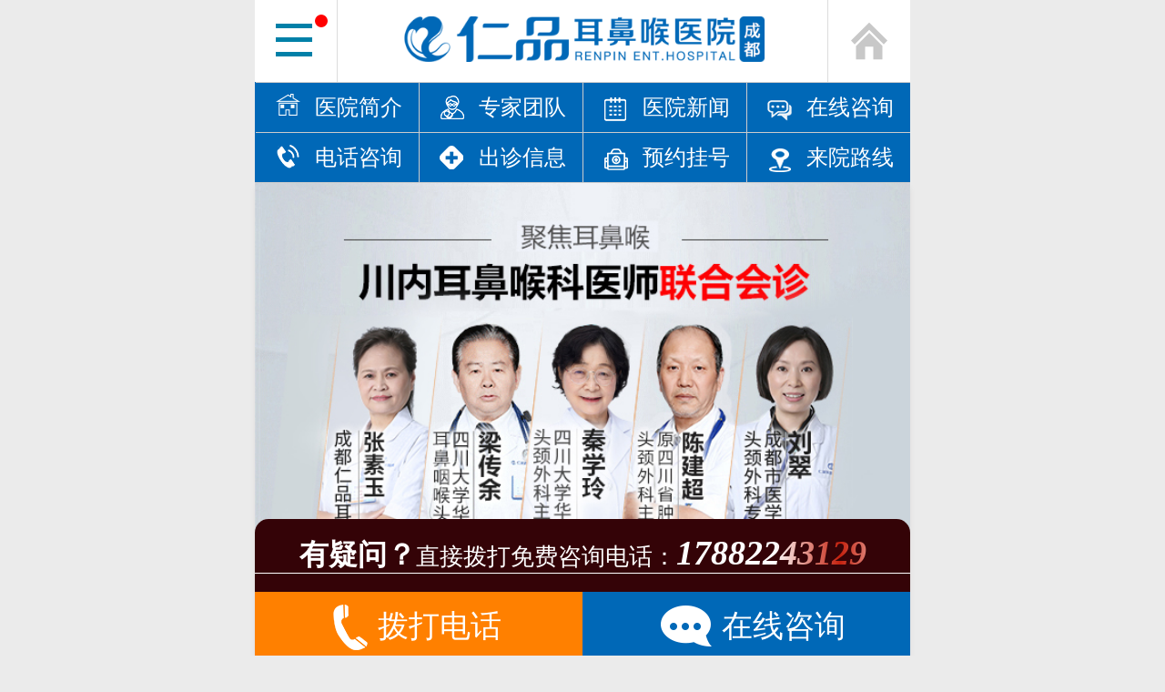

--- FILE ---
content_type: text/html
request_url: http://m.cdebhzl.com/bidouyan/86.html
body_size: 12306
content:
<!DOCTYPE html>
<html>
<head>
<link href="/favicon.ico" rel="shortcut icon" />
<meta http-equiv="Content-Type" content="text/html; charset=gb2312" />
<meta name="viewport" content="width=device-width, initial-scale=1,maximum-scale=1.0, user-scalable=no" />
<script type="text/javascript">
var phoneWidth = parseInt(window.screen.width);
var phoneScale = phoneWidth/720;
var ua = navigator.userAgent;
if (/Android (\d+\.\d+)/.test(ua)){
var version = parseFloat(RegExp.$1);
// andriod 2.3
if(version>2.3){
document.write('<meta name="viewport" content="width=720, minimum-scale = '+phoneScale+', maximum-scale = '+phoneScale+', target-densitydpi=device-dpi">');
// andriod 2.3以上
}else{
document.write('<meta name="viewport" content="width=720, target-densitydpi=device-dpi">');
}
// 其他系统
} else {
document.write('<meta name="viewport" content="width=720, user-scalable=no, target-densitydpi=device-dpi">');
}
if(IsPC()){
document.write('<meta name="viewport" content="width=720, user-scalable=no, target-densitydpi=device-dpi">');
}

function IsPC() {
var userAgentInfo = navigator.userAgent;
var Agents = new Array("Android", "iPhone", "SymbianOS", "Windows Phone", "iPad", "iPod");
var flag = true;
for (var v = 0; v < Agents.length; v++) {
if (userAgentInfo.indexOf(Agents[v]) > 0) { flag = false; break; }
}
return flag;
}

/*
	var hours="";
	mydate=new Date();
	hours= mydate.getHours(); 
	if(hours>=22 || hours<8){
		window.location.href="/guahao-xin/?backurl="+window.location.href; 	
	}
*/
</script>
<meta name="viewport" content="width=720, user-scalable=no, target-densitydpi=device-dpi">

<meta content="yes" name="apple-mobile-web-app-capable" />
<meta content="black" name="apple-mobile-web-app-status-bar-style" />
<meta content="telephone=no" name="format-detection" />
<meta content="false" id="twcClient" name="twcClient" />
<title>鼻窦炎的预防方法有哪些_成都耳鼻喉「医保定点」医院,三级耳鼻喉医院,成都仁品耳鼻喉医院</title>
<meta name="keywords" content="成都仁品耳鼻喉医院,成都仁品医院好不好,成都仁品口碑怎么样,成都耳鼻喉医院" />
<meta name="description" content="成都治疗耳鼻喉医院哪家好,成都耳鼻喉专科医院汇聚很多治疗耳鼻喉科病的名医,专门治疗耳科、鼻科、咽喉科,还有多年治病经验丰富的医生在线视频问诊,也可拨打17882243129咨询" />
<script src="/resourse/js/jquery-1.10.1.min.js"></script>
<link href="/resourse/css/index.css" rel="stylesheet" type="text/css"/>

</head>
<body>
<div id="bj_index">

<div class="top">
  <div class="head_top">
    <div class="top_t indexmenu">
      <div class="menu showMenu hideMenu" >
        <div class="svg">
          <button type="button" class="hamburger is-closed animated fadeInLeft" data-toggle="offcanvas"> <span class="hamb-top"></span> <span class="hamb-middle"></span> <span class="hamb-bottom"></span> </button>
        </div>
      </div>
    </div>
    <div class="logo">
      <dl>
        <dt><a href="/"><img src="/resourse/images/logo.png" /></a> </dt>
        <dd></dd>
      </dl>
    </div>
    <h4><a href="/"></a></h4>
    <em></em> </div>
 
</div>

<div id="header">
	<ul>
		<li><a href="/yiyuanjieshao/" class="a1">医院简介</a></li>
		<li><a href="/zaixianyisheng/" class="a2">专家团队</a></li>
		<li><a href="/yiyuanxinwen/" class="a3">医院新闻</a></li>
		<li><a href="/swt/" class="a4">在线咨询</a></li>
		<li><a href="tel:17882243129" class="a5">电话咨询</a></li>
		<li><a href="/swt/" class="a6">出诊信息</a></li>
		<li><a href="http://rpent-cd.mikecrm.com/URTxM3j" class="a7">预约挂号</a></li>
		<li><a href="/laiyuanluxian/" class="a8">来院路线</a></li>
	</ul>
</div>
<div class="clear"></div>
<div class="banner">
<div class="swiper-container">
<div class="swiper-wrapper">
   <div class="swiper-slide"><a href="/swt/" target="_blank"><img src="/resourse/images/banner1.jpg" width="100%"></a></div>
   <div class="swiper-slide"><a href="/swt/" target="_blank"><img src="/resourse/images/banner2.jpg" width="100%"></a></div>
   <div class="swiper-slide"><a href="/swt/" target="_blank"><img src="/resourse/images/banner3.jpg" width="100%"></a></div>

</div>
</div>
<div class="pagination"></div>
</div>
<div class="clear"></div>
  
<div class="new_bg">
  <div class="new">
    <div class="swiper-container_new">
		<div class="swiper-wrapper">
			<div class="swiper-slide"><a href="/yiyuanjieshao/1065.html" target="_blank">成都仁品耳鼻喉医院好不好？</a></div>
<div class="swiper-slide"><a href="/yiyuanjieshao/171.html" target="_blank">【成都耳鼻喉医院好不好】在仁品就医 有种一种幸福感</a></div>

		</div>
    </div>
    <div class="pagination_new"></div>
  </div>
</div>

  
  <div class="clear"></div>
  <div class="content">
    <div class="postion">当前位置：<a href=''></a> > <a href='/bidouyan/'>鼻窦炎</a> > </div>
    <div class="body">
      <h1>鼻窦炎的预防方法有哪些</h1>
      <b>发布日期：2016-11-01 来源：成都耳鼻喉</b> 
      <p>
	　　<a href='http://m.cdebhzl.com/bidouyan/' target='_blank'><u>鼻窦炎</u></a>虽然在我们的身边经常出现，但是这个病对我们的身体很不好，对我们的身体健康有很大的影响，所以为了自己的健康也为了自己没有困扰我们要做好预防鼻窦炎的准备，那么鼻窦炎要怎么预防呢，下面就请成都耳鼻喉医院医生给大家讲解一下。<br />
	&nbsp;</p>
<p style="text-align: center;">
	<img alt="鼻窦炎的预防方法有哪些" src="/uploads/allimg/160910/1-1609101H24CU.png" style="width: 303px; height: 244px;" /><br />
	<strong>鼻部解剖图</strong><br />
	&nbsp;</p>
<p>
	<strong><font color="#c00000">　　形成鼻窦炎的原因</font></strong><br />
	&nbsp;</p>
<p>
	　　当我们身体的抵抗力下降的时候很多疾病就会找来，鼻窦炎就是其中之一，当然也还有鼻腔中的一些其它疾病也会引起鼻窦炎的发生。<br />
	&nbsp;</p>
<p>
	<strong><font color="#c00000">　　鼻窦炎的症状</font></strong><br />
	&nbsp;</p>
<p>
	　　患上鼻窦炎常见的症状就是鼻塞、痰多、流鼻涕还有头疼，这些症状会随着病情的加重而加重，让人很不好受，而且还会出现嗅觉减退的现象，如果长时间没有治疗的话也有可能会引起<a href='http://m.cdebhzl.com/erming/' target='_blank'><u>耳鸣</u></a>、<a href='http://m.cdebhzl.com/erlong/' target='_blank'><u>耳聋</u></a>的情况出现的。<br />
	&nbsp;</p>
<p style="text-align: center;">
	<img alt="鼻窦炎的预防方法有哪些" src="/uploads/allimg/160910/1-1609101H303L4.png" style="width: 249px; height: 188px;" /><br />
	<strong>鼻窦炎手术图</strong><br />
	&nbsp;</p>
<p>
	<strong><font color="#c00000">　　鼻窦炎的危害</font></strong><br />
	&nbsp;</p>
<p>
	　　患上鼻窦炎的人会感到鼻腔和口腔里面都不太舒服，有的时候还会引发一些咽喉方面的疾病出现，严重的话也会出现全身性的疾病，像是恶心、发热的、全身无力等情况。<br />
	&nbsp;</p>
<p>
	<strong><font color="#c00000">　　鼻窦炎的检查</font></strong><br />
	&nbsp;</p>
<p>
	　　检查鼻窦炎的时候首先是要询问病史，看患病情况，然后在检查前鼻腔看看是不是有黏膜和充血的情况，然后在用鼻内窥镜检查看看鼻窦口是不是有病理的改变，也可以做影像学检查，这主要就是确诊病情，还有就是上颌窦穿刺冲洗，这是检查方法也是一种治疗方法。<br />
	&nbsp;</p>
<p>
	<strong><font color="#c00000">　　治鼻窦炎需要多少钱</font></strong><br />
	&nbsp;</p>
<p>
	　　治疗鼻窦炎的手术费用一般都是看治疗的放以及患者的患病程度而定的，而且患者的症状和程度不一样，治疗的方法也是不一样的，当然鼻窦炎的手术费用也是不会统一的，而且治病的关键还是看疗效，盲目治疗不仅疗效不明显，还浪费钱。<br />
	&nbsp;</p>
<p style="text-align: center;">
	<img alt="鼻窦炎的预防方法有哪些" src="/uploads/allimg/160910/1-1609101H350494.jpg" style="width: 300px; height: 180px;" /><br />
	<strong>鼻部ct图</strong><br />
	&nbsp;</p>
<p>
	<strong><font color="#c00000">　　鼻窦炎的预防方法</font></strong><br />
	&nbsp;</p>
<p>
	<strong>　　鼻塞时不能用力擤鼻涕</strong><br />
	&nbsp;</p>
<p>
	　　当我们处于鼻塞状态时，鼻腔都会存在分泌物，有可能是清涕，或者是脓涕。这时候，千万不能用力擤鼻涕，正确的方法是应堵塞一侧鼻孔擤净鼻涕，再堵住另一边鼻孔拧干净鼻涕。还有就是不要能强行抠鼻，因为用手抠鼻很容易造成病菌感染，从而引发鼻窦炎。<br />
	&nbsp;</p>
<p>
	<strong>　　加强锻炼，预防感冒</strong><br />
	&nbsp;</p>
<p>
	　　如果感冒时间长了还没有好就会形成慢性<a href='http://m.cdebhzl.com/biyan/' target='_blank'><u>鼻炎</u></a>，就会引起患者鼻腔黏膜变得严重，要做手术，从而引起鼻窦炎。所以我们要加强锻炼提高自己的体抗力，避免生病。<br />
	&nbsp;</p>
<p>
	<strong>　　养好良好的卫生习惯</strong><br />
	&nbsp;</p>
<p>
	　　鼻窦炎还是因为鼻窦内部的炎症引起的，所以我们在平时要养好良好的卫生习惯，保持良好的鼻腔卫生，及时清理鼻腔内部的分泌物。<br />
	&nbsp;</p>
<p>
	<strong>　　养成合理的饮食习惯</strong><br />
	&nbsp;</p>
<p>
	　　日常饮食要以清淡为主，避免辛辣;另外，要禁烟禁酒，避免烟酒过度，因为烟酒过度容易造成自身抵抗力下降，受到病菌感染，引起鼻窦炎。<br />
	&nbsp;</p>
<p>
	<strong>　　形成良好的生活习惯</strong><br />
	&nbsp;</p>
<p>
	　　平时注意作息，多用冷水洗脸，可增强鼻腔粘膜的抵抗力。游泳时要注意保持正确的游泳姿势，尽量保持头部露出水面。因为游泳时头部一直在水里的话，容易吸入脏水，导致鼻腔炎症发生，从而引起鼻窦炎。<br />
	&nbsp;</p>
<p>
	<strong>　　保持良好乐观的心态</strong><br />
	&nbsp;</p>
<p>
	　　我们要时刻保持一个良好的心态，乐观积极向上，避免精神受到严重刺激，心态好了，人的抵抗力自然也会跟着增强，自然而然的，疾病也就少了。同时要注意按时吃饭，保持良好睡眠，注意劳逸结合。<br />
	&nbsp;</p>
<p>
	<strong>　　鼻腔疾病要及时治疗</strong><br />
	&nbsp;</p>
<p>
	　　一些鼻腔急性炎症如果治疗不及时，鼻腔畸型如果得不到及时的矫正，都会造成慢性鼻炎，直接导致鼻部粘膜严重受损，引发鼻窦炎。</p>

      <div class="clear"></div>
      <div class="ay"> 
      <a href="tel:17882243129"> <img src="/resourse/images/btn1.gif"> </a> 
      <a href="/swt/" target="_blank"> <img src="/resourse/images/btn2.gif"> </a> </div>
    </div>
    <div class="article_pages">
      <ul>
        <li>上一篇：没有了  </li>
        <li>下一篇：<a href='/bidouyan/89.html'>正确看待鼻窦炎的偏方</a>  </li>
      </ul>
    </div>
  </div>
  <div class="clear"></div>
  <div class="tj_read"> <span>
    <h2>相关阅读<font>/Recommended reading</font></h2>
    <h3><a href="/swt/" target="_blank"> <img src="/resourse/images/more_03.jpg"> </a></h3>
    </span>
    <div class="clear"></div>
    <ul>
      <li>●<a href="/bidouyan/1723.html" target="_blank">成都鼻窦炎的危</a></li>
<li>●<a href="/bidouyan/1718.html" target="_blank">得了鼻窦炎该怎</a></li>
<li>●<a href="/bidouyan/1707.html" target="_blank">成都鼻窦炎该怎</a></li>
<li>●<a href="/bidouyan/1671.html" target="_blank">鼻窦炎会引发中</a></li>
<li>●<a href="/bidouyan/1668.html" target="_blank">成都小儿鼻窦炎</a></li>
<li>●<a href="/bidouyan/1648.html" target="_blank">鼻窦炎并发症多</a></li>

    </ul>
    <div class="clear"></div>
    <p><a href="/swt/" target="_blank"> <img src="/resourse/images/hd_01.jpg"> </a></p>
  </div>
  <div class="clear"></div>
  <div class="ask">
    <p>尊敬的访客，有疑问可以免费咨询</p>
    <a href="/swt/" target="_blank">在线咨询</a> <a href="tel:17882243129">电话咨询</a> </div>

  <div class="clear"></div>
  <div class="zj">
    <p><a href="/zaixianyisheng/">医疗团队</a></p>
    <div class="swiper-container_zj02">
      <div class="swiper-wrapper">
        <div class="swiper-slide"><a href="/zaixianyisheng/" target="_blank"><img src="/resourse/images/zj_banner.jpg"></a></div>        
         </div>
    </div>
    <div class="pagination_zj2"></div>
    <dl>
      <dt><a href="/swt/" target="_blank">在线提问</a></dt>
      <dd><a href="/swt/" target="_blank">点击预约</a></dd>
    </dl>
    <div class="clear"></div>
  </div>
  <div class="clear"></div>
  <div class="foot">
	<p><img src="/resourse/images/dblogo.png"/></p>
	<p><a href="/">首页</a> | <a href="/yiyuanxinwen/">医院新闻</a> | <a href="/zaixianyisheng/">医疗团队</a> | <a href="/laiyuanluxian/">来院路线</a></p>
	<p><a href="tel:17882243129">咨询电话：17882243129</a></p>
	<p>医院地址：四川省成都市青羊区青华路51号（杜甫草堂西侧200米）</p>
	<p>版权所有 成都仁品耳鼻喉医院 <a href="http://beian.miit.gov.cn" rel="nofollow" target="_blank"></a></p>
	<p>网站图片均来源于网络，侵权必删</p>
</div>

<div class="nav_tel">
	<div class="x"><a href="tel:17882243129"><font>有疑问？</font>直接拨打免费咨询电话：<em>17882243129</em></a><p></p></div>
	<dl>
		<dt><a href="tel:17882243129"><img src="/resourse/images/tel_05.png"/>拨打电话</a></dt>
		<dd><a href="/swt/" target="_blank"><img src="/resourse/images/tel_03.png"/>在线咨询</a></dd>
	</dl>
</div>
	
<script src="/resourse/js/idangerous.swiper.min.js"></script>
<script src="/resourse/js/nav110.js"></script> 
</div>
</body>
</html>


--- FILE ---
content_type: text/css
request_url: http://m.cdebhzl.com/resourse/css/index.css
body_size: 39947
content:
@charset "utf-8";/* CSS Document */
body, div, dl, dt, dd, ul, ol, li, h1, h2, h3, h4, h5, h6, pre, code, form, fieldset, legend, input, textarea, p, blockquote, table,th, td{margin:0px;padding:0px;border:0px;outline:none;}
table{border-collapse:collapse;border-spacing:0;table-layout:fixed;}
body{font-family:"Microsoft YaHei",SimSun,SimHei;font-size:12px;line-height:24px;margin:0 0;padding:0 0;color:#DCDCDC;background:#EBEBEB;}
fieldset,img,action{vertical-align:top;border:0px;}
ul,li{ list-style:none;}
img{ border:0;}
.none{ display:none;}
.linespace{height:10px;clear:both;line-height:10px;overflow:hidden;font-size:0px;}
.clear{clear:both;}
a{color:#666;text-decoration:none;}
a:hover{color:#666;}
#_lr_form_div{display:none}
/*--------------------------------------列表页相关阅读---------------------------------------------------------*/
.index_article_xgwz dl{width:720px;height:auto;overflow:hidden;}
.index_article_xgwz dl dt{width:100%;height:42px;border-bottom:1px solid #ccc;color:#0080aa;font-size:28px;font-weight:bold;text-align:center;}
.index_article_xgwz dl dd p{width:100%;height:26px;line-height:26px;text-align:center;margin:0 auto;border-top:3px solid #0080aa;margin-top:-2px;font-size:20px;}
.index_article_xgwz dl dd ul li{ width:50%;float:left;display:block;}
.index_article_xgwz dl dd ul li a{ display:block;width:100%;height:54px;line-height:54px;text-decoration:none;font-size:26px;border-bottom:1px dashed #ccc;color:#5b5b5b;}


/*--------------------------------------定义的动画------------------------------------------------------*/

@keyframes TrimivAvi{0%{transform:rotate(-5deg);}10%{transform:rotate(5deg);}20%{transform:rotate(-2deg);}35%{transform:rotate(2deg);}55%{transform:rotate(0deg);}100%{transform:rotate(0deg);}}@-webkit-keyframes TrimivAvi{0%{-webkit-transform:rotate(-5deg);}10%{-webkit-transform:rotate(5deg);}20%{-webkit-transform:rotate(-2deg);}35%{-webkit-transform:rotate(2deg);}55%{-webkit-transform:rotate(0deg);}100%{-webkit-transform:rotate(0deg);}}@-moz-keyframes TrimivAvi{0%{-moz-transform:rotate(-5deg);}10%{-moz-transform:rotate(5deg);}20%{-moz-transform:rotate(-2deg);}35%{-moz-transform:rotate(2deg);}55%{-moz-transform:rotate(0deg);}100%{-moz-transform:rotate(0deg);}}@-o-keyframes TrimivAvi{0%{-o-transform:rotate(-5deg);}10%{-o-transform:rotate(5deg);}20%{-o-transform:rotate(-2deg);}35%{-o-transform:rotate(2deg);}55%{-o-transform:rotate(0deg);}100%{-o-transform:rotate(0deg);}}


@keyframes SWTz{0%{transform:rotate(-85deg);}10%{transform:rotate(85deg);}20%{transform:rotate(-20deg);}35%{transform:rotate(20deg);}5%{transform:rotate(0deg);}100%{transform:rotate(0deg);}} @-webkit-keyframes SWTz{0%{-webkit-transform:rotate(-85deg);}10%{-webkit-transform:rotate(85deg);}20%{-webkit-transform:rotate(-20deg);}35%{-webkit-transform:rotate(20deg);}55%{-webkit-transform:rotate(0deg);}100%{-webkit-transform:rotate(0deg);}} @-moz-keyframes SWTz{0%{-moz-transform:rotate(-85deg);}10%{-moz-transform:rotate(85deg);}20%{-moz-transform:rotate(-20deg);}35%{-moz-transform:rotate(20deg);}55%{-moz-transform:rotate(0deg);}100%{-moz-transform:rotate(0deg);}} @-o-keyframes SWTz{0%{-o-transform:rotate(-85deg);}10%{-o-transform:rotate(85deg);}20%{-o-transform:rotate(-20deg);}35%{-o-transform:rotate(20deg);}55%{-o-transform:rotate(0deg);}100%{-o-transform:rotate(0deg);}} 


@-webkit-keyframes SWTPC{from {bottom:100%;opacity:0;position: fixed;}to {bottom:0%;opacity:1;position: fixed;}}
@-moz-keyframes SWTPC{from {bottom:100%;opacity:0;position: fixed;}to {bottom:0%;opacity:1;position: fixed;}}
@-o-keyframes SWTPC{from {bottom:100%;opacity:0;position: fixed;}to {bottom:0%;opacity:1;position: fixed;}}
@keyframes SWTPC{from {bottom:100%;opacity:0;position: fixed;}to {bottom:0%;opacity:1;position: fixed;}}



/*--------------------------------------公用头部------------------------------------------------------*/
#bj_index{width:720px;margin:0 auto;}
#bj_index .top{height:90px;background:#fff;}
#bj_index .head_top{width:720px;margin:0 auto;height:90px;background:#fff;position:relative;}
#bj_index .top_t{float:left;width:90px;height:90px;border-right:1px solid #DCDCDC;position:relative;}
#bj_index .head_top em{position:absolute;top:16px;left:66px;width:14px;height:14px;background: red;-moz-border-radius: 50px;-webkit-border-radius: 50px;border-radius: 50px;}
#bj_index .head_top .logo{height:60px;float:left;padding-top:13px;padding-left:70px;}
#bj_index .head_top .logo img{width:404px;animation:TrimivAvi 4s 3;-moz-animation:TrimivAvi 4s 3;-webkit-animation:TrimivAvi 4s 3;-o-animation:TrimivAvi 4s 3;}
#bj_index .head_top .logo dl dt{float:left;}
#bj_index .head_top .logo dl dd{float:left;font-size:19px;padding-top:8px;margin-left:20px;}
#bj_index .head_top .logo dl dd font{ display:block;line-height:22px;color:#788CA0;}
#bj_index .head_top h4{width:90px;height:90px;float:right;background:url("../images/ico.svg")/*tpa=http://5g.kangbeijiadl.com/templets/bobo/images/ico.svg*/;border-left:1px solid #DCDCDC;}
#bj_index .head_top h4 a{display:block;width:90px;height:90px;}
#bj_index .head_top1{width:720px;margin:0 auto;height:100px;background:#0080aa;}
#bj_index .head_top1 h3{width:300px;height:50px;float:left;padding-top:30px;padding-left:65px;}
#bj_index .head_top1 h4{width:40px;height:37px;float:right;padding-top:34px;padding-right:40px;}

#header{width:720px;height:auto;overflow:hidden;margin:0px auto;border-bottom:1px solid #ccc;background:#0068b7;}
#header ul{position:relative;left:1px;}
#header ul li{width:179px;height:54px;float:left;border:1px solid #ccc;border-bottom:none;border-left:none;}
#header ul li a{width:181px;height:54px;line-height:54px;color:#fff;font-size:24px;text-indent:65px;display:block;background-image:url("../images/x_nav.png")/*tpa=http://5g.kangbeijiadl.com/templets/bobo/images/x_nav.png*/;background-repeat:no-repeat;}
#header ul li a.a1{background-position:20px top;}
#header ul li a.a2{background-position:20px -50px;}
#header ul li a.a3{background-position:20px -108px;}
#header ul li a.a4{background-position:20px -162px;}
#header ul li a.a5{background-position:20px -216px;}
#header ul li a.a6{background-position:20px -270px;}
#header ul li a.a7{background-position:20px -382px;}
#header ul li a.a8{background-position:20px -324px;}

.banner{}
.banner img{ width:100%;}




/*----svg style----*/
#bj_index .svg{padding:24px 23px;}
#bj_index .svg img{padding:26px;}
#bj_index .head_top1 path{fill:none;-webkit-transition: stroke-dashoffset 0.5s cubic-bezier(0.25, -0.25, 0.75, 1.25), stroke-dasharray 0.5s cubic-bezier(0.25, -0.25, 0.75, 1.25);-moz-transition: stroke-dashoffset 0.5s cubic-bezier(0.25, -0.25, 0.75, 1.25), stroke-dasharray 0.5s cubic-bezier(0.25, -0.25, 0.75, 1.25);-o-transition: stroke-dashoffset 0.5s cubic-bezier(0.25, -0.25, 0.75, 1.25), stroke-dasharray 0.5s cubic-bezier(0.25, -0.25, 0.75, 1.25);-ms-transition: stroke-dashoffset 0.5s cubic-bezier(0.25, -0.25, 0.75, 1.25), stroke-dasharray 0.5s cubic-bezier(0.25, -0.25, 0.75, 1.25);transition: stroke-dashoffset 0.5s cubic-bezier(0.25, -0.25, 0.75, 1.25), stroke-dasharray 0.5s cubic-bezier(0.25, -0.25, 0.75, 1.25);stroke-width:30px;stroke:#fff;stroke-dashoffset: 0px;}
svg{cursor: pointer;-webkit-transform: translate3d(0, 0, 0);-moz-transform: translate3d(0, 0, 0);-o-transform: translate3d(0, 0, 0);-ms-transform: translate3d(0, 0, 0);transform: translate3d(0, 0, 0);}
path{fill:none;-webkit-transition: stroke-dashoffset 0.5s cubic-bezier(0.25, -0.25, 0.75, 1.25), stroke-dasharray 0.5s cubic-bezier(0.25, -0.25, 0.75, 1.25);-moz-transition: stroke-dashoffset 0.5s cubic-bezier(0.25, -0.25, 0.75, 1.25), stroke-dasharray 0.5s cubic-bezier(0.25, -0.25, 0.75, 1.25);-o-transition: stroke-dashoffset 0.5s cubic-bezier(0.25, -0.25, 0.75, 1.25), stroke-dasharray 0.5s cubic-bezier(0.25, -0.25, 0.75, 1.25);-ms-transition: stroke-dashoffset 0.5s cubic-bezier(0.25, -0.25, 0.75, 1.25), stroke-dasharray 0.5s cubic-bezier(0.25, -0.25, 0.75, 1.25);transition: stroke-dashoffset 0.5s cubic-bezier(0.25, -0.25, 0.75, 1.25), stroke-dasharray 0.5s cubic-bezier(0.25, -0.25, 0.75, 1.25);stroke-width:33px;stroke:#0080a8;stroke-dashoffset: 0px;}
path#top,path#bottom {stroke-dasharray: 240px 950px;}
path#middle {stroke-dasharray: 240px 240px;}
#bj_index .cross path#top,.cross path#bottom {stroke-dashoffset: -650px;stroke-dashoffset: -650px;}
#bj_index .cross path#middle {stroke-dashoffset:-115px;stroke-dasharray: 1px 220px;}

/*---新改点击效果----*/
.hamburger {background: transparent;border: none;display: block;height:40px;position:relative;width:40px;z-index: 999;}
.hamburger:hover {outline: none;}
.hamburger:focus {outline: none;}
.hamburger:active {outline: none;}
.hamburger.is-closed:before {-webkit-transform:translate3d(0, 0, 0);-webkit-transition:all 0.35s ease-in-out;color:#ffffff;content: '';display:block;font-size:14px;line-height: 32px;opacity:0;text-align: center;width: 100px;}
.hamburger.is-closed:hover before {-webkit-transform: translate3d(-100px, 0, 0);-webkit-transition: all 0.35s ease-in-out;display: block;opacity: 1;}
.hamburger.is-closed:hover .hamb-top {-webkit-transition: all 0.35s ease-in-out;top:2px;}
.hamburger.is-closed:hover .hamb-bottom {-webkit-transition: all 0.35s ease-in-out;bottom:2px;}
.hamburger.is-closed .hamb-top {background-color: rgba(0, 128, 168, 1);top:2px;}
.hamburger.is-closed .hamb-middle {background-color: rgba(0, 128, 168, 1);margin-top: -3px;}
.hamburger.is-closed .hamb-bottom {background-color:rgba(0, 128, 168, 1);bottom: 2px;}
.hamburger.is-closed .hamb-top,
.hamburger.is-closed .hamb-middle,
.hamburger.is-closed .hamb-bottom,
.hamburger.is-open .hamb-top,
.hamburger.is-open .hamb-middle,
.hamburger.is-open .hamb-bottom {height:5px;left: 0;position: absolute;width: 100%;}
.hamburger.is-open .hamb-top {-webkit-transform:rotate(45deg);-webkit-transition:-webkit-transform 0.2s cubic-bezier(0.73, 1, 0.28, 0.08);background-color:#0080a8;margin-top:-2px;top:50%;}
.hamburger.is-open .hamb-middle {background-color: #ffffff;display: none;}
.hamburger.is-open .hamb-bottom {-webkit-transform: rotate(-45deg);-webkit-transition:-webkit-transform 0.2s cubic-bezier(0.73, 1, 0.28, 0.08);background-color:#0080a8;margin-top:-2px;top:50%;}
.hamburger.is-open:before {-webkit-transform: translate3d(0, 0, 0);-webkit-transition: all 0.35s ease-in-out;color: #ffffff;content: '';display: block;font-size: 14px;line-height: 32px;opacity: 0;text-align: center;width: 100px;}
.hamburger.is-open:hover before {-webkit-transform: translate3d(-100px, 0, 0);-webkit-transition: all 0.35s ease-in-out;display: block;opacity: 1;}


/*通用Basic Swiper Styles---------------------------------------------start*/
#bj_index .banner{position:relative;box-shadow: 0px 5px 5px #DEDDDD;}
.pagination{position: absolute;left: 0;text-align: center;bottom:30px;width: 100%;z-index:10;}
.pagination .swiper-pagination-switch {display: inline-block;width:20px;height:5px;background:#fff;margin: 0 5px;cursor: pointer;filter:alpha(opacity=50);-moz-opacity:0.5;opacity:0.5;}
.pagination .swiper-active-switch {background: #fff;filter:alpha(opacity=100);-moz-opacity:1.0;opacity:1.0;}
.swiper-wrapper {
	position:relative;width:100%;-webkit-transition-property:-webkit-transform, left, top;-webkit-transition-duration:0s;-webkit-transform:translate3d(0px,0,0);-webkit-transition-timing-function:ease;-moz-transition-property:-moz-transform, left, top;-moz-transition-duration:0s;-moz-transform:translate3d(0px,0,0);-moz-transition-timing-function:ease;-o-transition-property:-o-transform, left, top;-o-transition-duration:0s;-o-transform:translate3d(0px,0,0);-o-transition-timing-function:ease;-o-transform:translate(0px,0px);-ms-transition-property:-ms-transform, left, top;-ms-transition-duration:0s;-ms-transform:translate3d(0px,0,0);-ms-transition-timing-function:ease;transition-property:transform, left, top;transition-duration:0s;transform:translate3d(0px,0,0);transition-timing-function:ease;-webkit-box-sizing: content-box;-moz-box-sizing: content-box;box-sizing: content-box;}
.swiper-free-mode > .swiper-wrapper {
	-webkit-transition-timing-function: ease-out;-moz-transition-timing-function: ease-out;-ms-transition-timing-function: ease-out;-o-transition-timing-function: ease-out;transition-timing-function: ease-out;margin: 0 auto;}
.swiper-slide {
	float: left;-webkit-box-sizing: content-box;-moz-box-sizing: content-box;box-sizing: content-box;}

/* IE10 Windows Phone 8 Fixes */
.swiper-wp8-horizontal {
	-ms-touch-action: pan-y;}
.swiper-wp8-vertical {
	-ms-touch-action: pan-x;}
.swiper-container {
	width:720px;height:520px;margin:0 auto;position:relative;overflow:hidden;-webkit-backface-visibility:hidden;-moz-backface-visibility:hidden;-ms-backface-visibility:hidden;-o-backface-visibility:hidden;backface-visibility:hidden;/* Fix of Webkit flickering */
	z-index:1;}
/*Basic Swiper Styles-------------end*/

/*--------------------------------------滚动新闻---------------------------------------------------------*/
#bj_index .new_bg{background:#fff;padding:30px 0;}
#bj_index .new{background:url("../images/ico.svg") -313px 0px;margin:0 auto;width:682px;height:62px;color:#808080;}
#bj_index .new strong{color:#FF8000;}
.swiper-container_new {
	width:550px;height:60px;line-height:60px;margin:0 auto;font-size:30px;color:#808080;position:relative;overflow:hidden;-webkit-backface-visibility:hidden;-moz-backface-visibility:hidden;-ms-backface-visibility:hidden;-o-backface-visibility:hidden;backface-visibility:hidden;z-index:1;}
.swiper-container_new .swiper-slide{ height:60px;line-height:60px;overflow:hidden;}

/*--------------------------------------项目分类---------------------------------------------------------*/
#bj_index .nav{width:680px;padding:30px 20px 0;overflow:hidden;}
#bj_index .nav a{display:block;float:left;width:169px;height:170px;position: relative;}
#bj_index .nav a i{width:108px;height:108px;display:block;margin:0px auto;}
#bj_index .nav a p{ text-align:center;font-size:24px;color:#333;font-family:"微软雅黑"}
#bj_index .nav .a1{ border-right:1px solid #DCDCDC;}
#bj_index .nav .a2{border-right:1px solid #DCDCDC;}
#bj_index .nav .a3{border-right:1px solid #DCDCDC;}
#bj_index .nav .a4{}
#bj_index .nav .a5{border-right:1px solid #DCDCDC;border-top:1px solid #DCDCDC;}
#bj_index .nav .a6{border-right:1px solid #DCDCDC;border-top:1px solid #DCDCDC;}
#bj_index .nav .a7{border-right:1px solid #DCDCDC;border-top:1px solid #DCDCDC;}
#bj_index .nav .a8{border-top:1px solid #DCDCDC;}


/*--------------------------------------在线咨询服务---------------------------------------------------------*/
#bj_index .zixun{background:#fff;padding:20px;width:640px;margin:30px 20px;}
#bj_index .zixun p{height:50px;font-size:35.3px;text-align:center;border-bottom:1px solid #DCDCDC;color:#0F74A1;line-height:40px;margin-bottom:20px;}
#bj_index .zixun span{font-size:25px;text-align:center;display:block;padding-top:20px;}
#bj_index .zixun span a{color:#0F74A1;}
#bj_index .zixun dl{background:url("../images/zixun.jpg")/*tpa=http://5g.kangbeijiadl.com/templets/bobo/images/zixun.jpg*/ no-repeat center;width:640px;height:250px;}
#bj_index .zixun dl dt{font-size:26px;line-height:38px;color:#0F74A1;padding-left:40px;padding-top:40px;}
#bj_index .zixun dl dd a{display:block;width:240px;height:55px;background:#0F74A1;font-size:32px;line-height:55px;text-align:center;color:#fff;margin-top:40px;margin-left:40px;}

/*--------------------------------------快速访问通道---------------------------------------------------------*/
#bj_index .ksfw{margin:0 20px 30px;overflow:hidden;background: #ebebeb;}
#bj_index .ksfw p{height:60px;font-size:35.3px;text-align:center;color:#0F74A1;line-height:60px;margin-bottom:15px;}
#bj_index .ksfw a{display:block;width:220px;background:#fff;height:60px;line-height:60px;text-align:center;float:left;color:#343434;font-size:30px;margin-right:10px;margin-top:10px;}
#bj_index .ksfw a:nth-child(2),#bj_index .ksfw a:nth-child(4),#bj_index .ksfw a:nth-child(7),#bj_index .ksfw a:nth-child(8),#bj_index .ksfw a:nth-child(12){background:#0F74A1;color:#fff;}
#bj_index .ksfw a:nth-child(4),#bj_index .ksfw a:nth-child(7),#bj_index .ksfw a:nth-child(10),#bj_index .ksfw a:nth-child(13){margin-right:0;}
/*--------------------------------------热点内容---------------------------------------------------------*/
#bj_index .hot,#bj_index .xgwz,#bj_index .read{background:#fff;padding:20px;width:640px;margin:60px 20px;}
#bj_index .hot_new, #bj_index .xgwz_new{border-bottom:1px solid #DCDCDC;position:relative;}
#bj_index .hot_new font { position:absolute;right:0;font-size:18px;top:80px;}
#bj_index .hot_new font a,#bj_index .hot dl font a,#bj_index .read .hot_new font a,#bj_index .xgwz font a{color:#0F74A1}
#bj_index .hot dl font,#bj_index .read dl font,#bj_index .xgwz font{position:absolute;right:0;font-size:18px;top:100px;color:#0F74A1;}
#bj_index .hot p, #bj_index .xgwz p,#bj_index .read p{height:50px;font-size:35.3px;text-align:center;border-bottom:1px solid #DCDCDC;color:#0F74A1;line-height:40px;margin-bottom:20px;}
#bj_index .hot em,#bj_index .read em{height:50px;width:50px;background:url("../images/ico.svg")/*tpa=http://5g.kangbeijiadl.com/templets/bobo/images/ico.svg*/ -120px -30px;display:block;float:left;}
#bj_index .hot b,#bj_index .read p font{display:block;font-weight:normal;float:left;padding-left:200px;}
#bj_index .hot img,#bj_index .xgwz img,#bj_index .read img{width:640px;height:320px;margin-bottom:10px;}
#bj_index .hot h2, #bj_index .xgwz h2,#bj_index .read h2{font-weight:normal;font-size:34px;line-height:34px;display:block;padding-bottom:5px;color:#343434;height:35px;overflow: hidden;}
#bj_index .hot h2 a,#bj_index .xgwz h2 a ,#bj_index .read h2 a{color:#343434;}
#bj_index .hot h3,#bj_index .xgwz h3,#bj_index .read h3 {font-weight:normal;font-size:25px;line-height:30px;display:block;color:#A8A8A8;padding-bottom:20px;}
#bj_index .hot dl,#bj_index .xgwz dl,#bj_index .read dl {padding:20px 0;position:relative;overflow:hidden;border-bottom:1px solid #DCDCDC;height:100px;overflow:hidden;}
#bj_index .hot dl dt,#bj_index .xgwz dl dt ,#bj_index .read dl dt{float:left;}
#bj_index .hot dl dt a,#bj_index .xgwz dl dt a ,#bj_index .read dl dt a{width:100px;height:100px;display:block;}
#bj_index .xgwz dl dt a img{ width:100px;height:100px;}
#bj_index .hot dl dd, #bj_index .xgwz dl dd,#bj_index .read dl dd{float:right;width:518px;}


/*--------------------------------------列表页相关文章---------------------------------------------------------*/

#bj_index .xgwz .xgwz_new strong{position:absolute;right:0;font-size:18px;top:410px;color:#0F74A1;font-weight:normal;}
#pageList{display: flex;justify-content:center; margin-top:20px;}
#pageList li{padding:10px 15px; font-size:16px; text-align: center; background: #cccccc; margin: 0px 5px; border-radius:6px;color: #fff;}
#pageList li a{ color: #fff;}
.news_lst a{ width:384px; height:260px; display:block; float:left; margin-right:15px; margin-bottom:15px;border-radius:5px;  box-shadow: 0 0 10px 0 rgba(0,0,0,.1); color: #fff;}
.news_lst a:hover{box-shadow: 0 0 10px 0 rgba(0,0,0,.1);background:#bf8a20; }
.news_lst #clearBorder{ margin:0px;}
#pageList .thisclass{background:#bf8a20;color: #fff; }


/*--------------------------------------列表页相关阅读---------------------------------------------------------*/

#bj_index .read .hot_new font{ position:absolute;right:0;font-size:18px;top:80px;}
#bj_index .read ul {border-bottom:1px solid #DCDCDC;}
#bj_index .read ul li{font-size:30px;line-height:70px;}
#bj_index .read ul li a{color:#343434}
#bj_index .read span{display:block;text-align:center;font-size:25px;}
#bj_index .read span a{color:#788CA0;height:80px;line-height:80px;}


/*--------------------------------------口腔医生---------------------------------------------------------*/
#bj_index .zj{padding:20px;width:640px;margin:0 20px;position:relative;background:#fff;}
#bj_index .zj p{height:50px;font-size:35.3px;text-align:center;border-bottom:1px solid #DCDCDC;color:#0F74A1;line-height:40px;margin-bottom:20px;}
#bj_index .zj p a{color:#0F74A1;}
#bj_index .zj img{width:640px;height:280px;margin-bottom:10px;}
#bj_index .zj dl dt a{ display:block;padding:20px 60px;float:left;font-size:28px;color:#0F74A1;border:1px solid #0F74A1;margin-top:30px;margin-bottom:10px;margin-left:55px;}
#bj_index .zj dl dd a{display:block;padding:20px 60px;float:left;font-size:28px;color:#0F74A1;border:1px solid #0F74A1;margin-top:30px;margin-bottom:10px;margin-left:65px;}
.swiper-container_zj1 {
	width:640px;height:320px;margin:0 auto;font-size:30px;color:#808080;line-height:60px;position:relative;overflow:hidden;-webkit-backface-visibility:hidden;-moz-backface-visibility:hidden;-ms-backface-visibility:hidden;-o-backface-visibility:hidden;backface-visibility:hidden;/* Fix of Webkit flickering */
	z-index:1;}

.swiper-container_zj2 {
	width:640px;height:320px;margin:0 auto;font-size:30px;color:#808080;line-height:60px;position:relative;overflow:hidden;-webkit-backface-visibility:hidden;-moz-backface-visibility:hidden;-ms-backface-visibility:hidden;-o-backface-visibility:hidden;backface-visibility:hidden;/* Fix of Webkit flickering */
	z-index:1;}

#bj_index .zj .pagination_zj1{position: absolute;left: 0;text-align: center;top:390px;width: 100%;z-index:10;}
#bj_index .zj .pagination_zj1 .swiper-pagination-switch {display: inline-block;width:20px;height:5px;background:#fff;margin: 0 5px;cursor: pointer;filter:alpha(opacity=50);-moz-opacity:0.5;opacity:0.5;}
#bj_index .zj .pagination_zj1 .swiper-active-switch {background: #fff;filter:alpha(opacity=100);-moz-opacity:1.0;opacity:1.0;}
#bj_index .zj .pagination_zj2{position: absolute;left: 0;text-align: center;top:390px;width: 100%;z-index:10;}
#bj_index .zj .pagination_zj2 .swiper-pagination-switch {display: inline-block;width:20px;height:5px;background:#fff;margin: 0 5px;cursor: pointer;filter:alpha(opacity=50);-moz-opacity:0.5;opacity:0.5;}
#bj_index .zj .pagination_zj2 .swiper-active-switch {background: #fff;filter:alpha(opacity=100);-moz-opacity:1.0;opacity:1.0;}

/*--------------------------------------自助挂号---------------------------------------------------------*/
#bj_index .guahao{background:#fff;padding:20px;width:640px;margin:60px 20px 30px;font-size:30px;}
#bj_index .guahao p{height:50px;font-size:35.3px;text-align:center;border-bottom:1px solid #0068b7;color:#0068b7;line-height:40px;margin-bottom:20px;}
#bj_index .guahao dt span{text-transform:uppercase;color:#b6b6b6;font-size:0.875em;font-weight:lighter;}
#bj_index .guahao dd{color:#343434;margin-bottom:30px;overflow:hidden;}
#bj_index .guahao dd .text{width:280px;height:38px;line-height:36px;border:1px solid #DCDCDC;text-indent:10px;font-size:28px;}
#bj_index .guahao dd .text2{width:80px;height:38px;line-height:36px;border:1px solid #DCDCDC;font-size:28px;}
#bj_index .guahao dd .text3{width:90px;height:38px;line-height:36px;border:1px solid #DCDCDC;text-align:center;font-size:28px;}
#bj_index .guahao dd .text4{width:50px;height:38px;line-height:36px;border:1px solid #DCDCDC;text-align:center;font-size:28px;}
#bj_index .guahao dd textarea{margin-left:6px;width:470px;height:115px;left:38px;border:1px solid #DCDCDC;float:left;text-indent:10px;font-size:28px;}
#bj_index .guahao dd span{float:left;display:block;height:100px;padding-top:5px;}
#bj_index .guahao dd .submit{width:230px;height:60px;border-radius:60px;background:#0068b7;line-height:36px;text-align:center;color:#fff;border:none;margin:0 auto;display:block;font-size:35px;outline:none;font-family:"Microsoft YaHei",SimSun,SimHei;}

/*--------------------------------------自动拨号---------------------------------------------------------*/
#bj_index .tel{width:680px;margin:0 auto 30px;}
#bj_index .tel p{font-size:34px;text-align:center;padding-top:20px;height:40px;line-height:40px;color:#0068b7;}
#bj_index .tel p a{color:#0068b7;font-weight:bolder;}


/*--------------------------------------公用底部---------------------------------------------------------*/
#bj_index .foot{background:#343434;text-align:center;margin-top:60px;margin-bottom:130px;padding-bottom: 30px;}
#bj_index .foot p{font-size:22px;line-height:30px;color:#808080;}
#bj_index .foot p a{color:#808080;}
#bj_index .foot p span{display:none;}
#bj_index .foot img{width:320px;padding:40px 0 10px}


/*--------------------------------------品牌历史---------------------------------------------------------*/
#bj_index .about{width:680px;margin:60px 20px 30px;}
#bj_index .about dl dt{float:left;}
#bj_index .about dl dt font{ display:block;}
#bj_index .about dl dd{overflow:hidden;margin-left:20px;float:left;}
.swiper-container_about {
	width:522px;height:250px;margin:0 auto;font-size:30px;color:#808080;line-height:60px;position:relative;overflow:hidden;-webkit-backface-visibility:hidden;-moz-backface-visibility:hidden;-ms-backface-visibility:hidden;-o-backface-visibility:hidden;backface-visibility:hidden;/* Fix of Webkit flickering */
	z-index:1;}


/*--------------------------------------列表页推荐图---------------------------------------------------------*/
#bj_index .tj_img{width:680px;padding:0 20px 30px;overflow:hidden;background:#fff;}
#bj_index .tj_img img{ width:330px;height:165px;border-radius:15px;}
#bj_index .tj_img a{display:block;float:left;}
#bj_index .tj_img a:first-child{padding-right:20px;}

/*--------------------------------------列表页概述---------------------------------------------------------*/
.swiper-container_tab {
	width:720px;margin:0 auto;position:relative;overflow:hidden;-webkit-backface-visibility:hidden;-moz-backface-visibility:hidden;-ms-backface-visibility:hidden;-o-backface-visibility:hidden;backface-visibility:hidden;/* Fix of Webkit flickering */
	z-index:1;}
#bj_index .list b{font-weight:normal;}
#bj_index .list #tabs{border-bottom:2px solid #0F74A1;overflow:hidden;background:#fff;width:720px;}
#bj_index .list #tabs a {display:block;float:left;width:330px;color:#0F74A1;text-align: center;background:#EBEBEB;line-height: 60px;font-size:35.3px;height:60px;cursor:pointer;position:relative;outline:none;}
#bj_index .list #tabs a.active {color: #fff;background: #0F74A1;}
#bj_index .list #tabs a em{position:absolute;top:16px;right:16px;width:14px;height:14px;background: red;-moz-border-radius: 50px;-webkit-border-radius: 50px;border-radius: 50px;}
#bj_index .list #tabs a.active em{position:absolute;top:16px;right:16px;width:14px;height:14px;background:#0F74A1;-moz-border-radius: 50px;-webkit-border-radius: 50px;border-radius: 50px;}
#bj_index .list #tabs a:first-child{margin-right:20px;margin-left:20px;}
#bj_index .list .content-slide{color:#343434;}
#bj_index .list .body{background:#fff;padding:30px 0px;color:#343434;}
#bj_index .list #tab_con b {display: none;}
#bj_index .list #tab_con b.fdiv {display: block;}
#bj_index .list1{width:680px;padding:20px 20px 0;}
#bj_index .list .bxs{display:none;}


/*--------------------------------------内容页正文---------------------------------------------------------*/
#bj_index .content{ background:#fff;padding:0 20px;width:680px;margin-bottom:30px;}
#bj_index .postion{font-size:25px;color:#788CA0;padding-bottom:7px;}
#bj_index .postion a{color:#788CA0;}
#bj_index .content .body{background:#fff;width:680px;color:#343434;padding:30px 0;border-bottom:1px solid #788CA0;border-top:1px solid #788CA0;text-align: justify;font-size:24px;line-height:36px;}
#bj_index .content .body div{}
#bj_index .content .body img{/*display:none; width:0px; height:0px;*/}
#bj_index .content .body h1{color:#0F74A1;text-align:center;font-size:35.3px;line-height: 40px;}
#bj_index .content .body b{display:block;text-align:center;font-size:25px;margin:25px 0 0;color:#8e8e8e;border-bottom:1px solid #DCDCDC;padding-bottom:20px;margin-bottom:10px;font-weight:normal;}
#bj_index .content .body h2{font-size:35.3px;color:#0F74A1;line-height:50px;padding:30px 0 0px;}
#bj_index .content .body h4{font-size:35.3px;color:#0F74A1;line-height:50px;padding:30px 0 0px;}/*大连站之前文章h4标签*/
#bj_index .content .body h2 em{font-style: normal;font-weight: normal;font-size: 24px;color: #BFBFBF;}
#bj_index .content .body h3{font-size:35.3px;color:#343434;line-height:50px;text-indent:1.9em;padding:20px 0 0;}
#bj_index .content .body p{font-size:35.3px;line-height:55px;padding:10px 0 0;}
#bj_index .content .body p a{color:#788CA0;}
#bj_index .content .article_pages{width:auto;height:auto;overflow:hidden;clear:both;padding-top:15px;padding-bottom:25px;}
#bj_index .content .article_pages ul li{width:auto;height:30px;line-height:40px;overflow:hidden;clear:both;color:#788CA0;font-size:30px;padding:15px 0;}
#bj_index .content .article_pages ul li a{color:#788CA0;}
#bj_index .ay a{display:block;float:left;padding-top:15px;}
#bj_index .ask{padding:10px 0 40px;overflow:hidden;}
#bj_index .ask p{font-size:30px;text-align:center;color:#0F74A1;height:30px;line-height:30px;}
#bj_index .ask a{display:block;padding:17px 60px;float:left;font-size:28px;color:#0F74A1;border:1px solid #0F74A1;margin-top:40px;margin-left:85px;}
#bj_index a.kbj_swt,a.kbj_tel{color:#FF8000 !important;font-weight:bolder;}



/*--------------------------------------改版首页切换---------------------------------------------------------*/

#bj_index .index_qh{ background:#fff;padding:20px;width:640px;margin:0 auto;}
#bj_index .index_qh b{font-weight:normal;}
#bj_index .index_qh #tab{background:#fff;width:640px;margin-bottom:20px;height:80px;}
#bj_index .index_qh #tab a {display:block;float:left;width:319px;text-align: center;line-height: 60px;font-size:35.3px;height:60px;cursor:pointer;position:relative;outline:none;}
#bj_index .index_qh #tab #xm_1{background:url("../images/new_04.png") #EBEBEB no-repeat 25px 10px;color:#0F74A1;border-right:1px solid #9E9E9E;}
#bj_index .index_qh #tab #xm_1:last_child{border-right:none;}
#bj_index .index_qh #tab #xm_1.active {background:url("../images/new_04.png") #EBEBEB no-repeat 25px 10px;color:#0F74A1;border-bottom:3px solid #0F74A1;}
#bj_index .index_qh #tab #xm_2{background:url("../images/new_05.png") #EBEBEB no-repeat 25px 10px;color:#0F74A1;}
#bj_index .index_qh #tab #xm_2.active {background:url("../images/new_05.png") #EBEBEB no-repeat 25px 10px;color:#0F74A1;border-bottom:3px solid #0F74A1;}
#bj_index .index_qh #tab a em{position:absolute;top:16px;right:16px;width:14px;height:14px;background: red;-moz-border-radius: 50px;-webkit-border-radius: 50px;border-radius: 50px;}
#bj_index .index_qh #tab a.active em{position:absolute;top:16px;right:16px;width:14px;height:14px;background:#EBEBEB;-moz-border-radius: 50px;-webkit-border-radius: 50px;border-radius:50px;}
#bj_index .index_qh #tab a.active b{font-size:0;line-height:0;border-width:15px;border-color:#0F74A1;border-bottom-width: 0;border-style:dashed;border-top-style:solid;border-left-color: transparent;border-right-color: transparent;position:absolute;top:60px;left:150px;}
#bj_index .index_qh .bxs{display:none;}
#bj_index .xwdt_new{position:relative;margin-bottom:20px;}
#bj_index .xwdt_new font { position:absolute;right:0;font-size:18px;top:95px;background:#0F74A1;padding:6px 10px;}
#bj_index .xwdt_new font a{color:#fff;}
#bj_index .xwdt img{width:640px;height:320px;margin-bottom:10px;}
#bj_index .xwdt h2{font-weight:normal;font-size:34px;line-height:34px;display:block;padding-bottom:5px;margin-bottom:10px;color:#343434;height:35px;overflow: hidden;border-bottom:1px dashed #DCDCDC;}
#bj_index .xwdt h2 a{color:#0F74A1;}
#bj_index .xwdt h3{font-weight:normal;font-size:25px;line-height:30px;display:block;color:#A8A8A8;padding-bottom:20px;}
#bj_index .xwdt_new p a{ font-size:30px;display:block;width:93%;float:left;line-height:60px;border-bottom:1px dashed #DCDCDC;background:url("../images/new_13.png")/*tpa=http://5g.kangbeijiadl.com/templets/bobo/images/new_13.png*/ no-repeat left;padding-left:7%;position:relative;color:#343434;}
#bj_index .xwdt p a img{ width:75px;height:35px;position:absolute;top:15px;right:5px;}
#bj_index .sb{height:50px;font-size:35.3px;text-align:center;border-bottom:1px solid #DCDCDC;color:#0F74A1;line-height:40px;margin-bottom:20px;}
#bj_index .sb em{height:50px;width:50px;background:url("../images/ico.svg")/*tpa=http://5g.kangbeijiadl.com/templets/bobo/images/ico.svg*/ -120px -30px;display:block;float:left;}
#bj_index .sb b{display:block;font-weight:normal;float:left;padding-left:200px;}

/*--------------------------------------改版首页案例切换---------------------------------------------------------*/

#bj_index .index_al{ background:#fff;padding:20px;width:640px;margin:20px auto;}
#bj_index .index_al .alfx{ text-align:center;font-size:35.3px;color:#0F74A1;height:50px;line-height:40px;border-bottom:1px solid #DCDCDC;margin-bottom:30px;}
#bj_index .index_al .alfx img{padding:6px;}
#bj_index .index_al b{font-weight:normal;}
#bj_index .index_al #tab{background:#fff;width:640px;height:75px;}
#bj_index .index_al #tab a {display:block;float:left;background:#EBEBEB;width:159px;text-align: center;line-height: 50px;font-size:32px;height:50px;cursor:pointer;position:relative;outline:none;color:#0F74A1;margin-right:1px;}
#bj_index .index_al #tab a.active {background:#0F74A1;color:#fff;}
#bj_index .index_al #tab a em{position:absolute;top:16px;right:16px;width:14px;height:14px;background: red;-moz-border-radius: 50px;-webkit-border-radius: 50px;border-radius: 50px;}
#bj_index .index_al #tab a.active em{position:absolute;top:16px;right:16px;width:14px;height:14px;background:#0F74A1;-moz-border-radius: 50px;-webkit-border-radius: 50px;border-radius:50px;}
#bj_index .index_al #tab a.active b{font-size:0;line-height:0;border-width:12px;border-color:#0F74A1;border-bottom-width: 0;border-style:dashed;border-top-style:solid;border-left-color: transparent;border-right-color: transparent;position:absolute;top:50px;right:65px;}
#bj_index .index_al .bxs{display:none;}
#bj_index .fl_cont{background:#fff;padding:10px 0;}
#bj_index .index_fl{ background:#fff;padding:15px 0 15px;width:620px;}
#bj_index .index_fl b{font-weight:normal;}
#bj_index .index_fl dl{background:#fff;width:620px;margin-bottom:10px;height:50px;}
#bj_index .index_fl dl dt {float:left;width:auto;text-align: center;line-height:46px;font-size:25px;height:46px;cursor:pointer;position:relative;outline:none;padding:0 6px;margin-right:23px;background:#000000;color:#fff;margin-right:30px;}
#bj_index .index_fl dl dt b{font-size:0;line-height:0;border-width:23px;border-color:#000;border-right-width:0;border-style:dashed;border-left-style:solid;border-top-color: transparent;border-bottom-color:transparent;top:0px;right:-23px;z-index:1000;position:absolute;}
#bj_index .index_fl dl dd{float:left;background:#fff;width:auto;text-align: center;line-height:46px;font-size:25px;height:46px;color:#0F74A1;padding:0 11px;border-left:1px solid #DCDCDC;}
#bj_index #al_cont{ background:#EBEBEB;padding:10px;border-bottom:5px solid #0F74A1;position:relative;}
#bj_index .fl_cont{background:#fff;padding:10px 0;}
#bj_index .fl_bot span{ display:block;text-align:center;}
#bj_index .fl_bot span img{padding:0 5px;}
#bj_index .fl_bot h2{ text-align:center;font-size:32px;color:#000;padding:0px 0;}
#bj_index .fl_bot b{ font-size:28px;padding:5px 2px;color:#343434;line-height:40px;margin-bottom:5px;display:block;}
#bj_index .fl_bot b font{ background:url("../images/fl_03.png")/*tpa=http://5g.kangbeijiadl.com/templets/bobo/images/fl_03.png*/ no-repeat center;padding:0 5px;}
#bj_index .fl_bot h3{ text-align:center;overflow:hidden;}
#bj_index .fl_bot h3 a{ background:#ff7244;color:#fff;border-radius:20px;padding:10px 23px;font-size:28px;font-weight:normal;margin:0 5px;}
#bj_index .fl_bot h3 a:last-child{background:#0f74a1}

.swiper-container_fl1,.swiper-container_fl2,.swiper-container_fl3,.swiper-container_fl4 {
width:640px;height:460px;margin:0 auto;font-size:30px;color:#808080;line-height:60px;position:relative;overflow:hidden;-webkit-backface-visibility:hidden;-moz-backface-visibility:hidden;-ms-backface-visibility:hidden;-o-backface-visibility:hidden;backface-visibility:hidden;/* Fix of Webkit flickering */z-index:1;}
#bj_index .pagination_fl1,#bj_index .pagination_fl2,#bj_index .pagination_fl3,#bj_index .pagination_fl4{position: absolute;left:0;text-align:center;bottom:5px;width: 100%;z-index:10;}
#bj_index .pagination_fl1 .swiper-pagination-switch,#bj_index .pagination_fl2 .swiper-pagination-switch,#bj_index .pagination_fl3 .swiper-pagination-switch,#bj_index .pagination_fl4 .swiper-pagination-switch {display: inline-block;width:20px;height:5px;background:#fff;margin: 0 5px;cursor: pointer;filter:alpha(opacity=50);-moz-opacity:0.5;opacity:0.5;}
#bj_index .pagination_fl1 .swiper-active-switch,#bj_index .pagination_fl2 .swiper-active-switch,#bj_index .pagination_fl3 .swiper-active-switch,#bj_index .pagination_fl4 .swiper-active-switch {background: #0F74A1;filter:alpha(opacity=100);-moz-opacity:1.0;opacity:1.0;}

/*新底部*/
#bj_index .nav_tel{width:720px;margin:0 auto;position:fixed;bottom:0;height:150px;z-index:100;background:#340307;border-top-left-radius:15px;border-top-right-radius:15px;}
#bj_index .nav_tel .x{font-size:26px;color:#ffffff;padding:25px 0 20px;;border-bottom:none;background: -moz-linear-gradient(left, #ffffff, 0.4, #ffffff, 0.5, #c4210e, 0.6, #ffffff, #ffffff);background: -webkit-gradient(linear,left top,right top,color-stop(0, #ffffff),color-stop(0.4, #ffffff),color-stop(0.5, #c4210e),color-stop(0.6, #ffffff),color-stop(1, #ffffff));-moz-background-clip: text;-webkit-background-clip: text;-moz-text-fill-color: transparent;-webkit-text-fill-color: transparent;-webkit-animation: slidetounlock 10s infinite;-webkit-text-size-adjust: none;overflow:hidden;text-align:center;}
#bj_index .nav_tel .x a{ display:block;padding-bottom:5px;}
#bj_index .nav_tel .x font{font-size:32px;font-weight:bolder;}
#bj_index .nav_tel .x em{font-size:38px;font-weight:bolder;}
#bj_index .nav_tel dl img{padding-left:85px;padding-right:10px;padding-top:13px;}
#bj_index .nav_tel dl a{color:#ffffff;display:block;}
#bj_index .nav_tel dl dt{float:left;width:50%;font-size:34px;background:#ff8000;height:75px;line-height:75px;}
#bj_index .nav_tel dl dd{float:left;width:50%;font-size:34px;background:#0068b7;height:75px;line-height:75px;}
#bj_index .nav_tel p{height:1px;background:#fff;}

@-webkit-keyframes slidetounlock {
	0% {background-position: -720px 0;}
	100%{background-position: 720px 0;}
}

/*----------内容页新----------*/
#bj_index .tj_read{background:#fff;padding:20px;width:680px;margin-bottom:30px;overflow:hidden;}
#bj_index .tj_read span{ display:block;overflow:hidden;}
#bj_index .tj_read span h2{color:#0065b7;font-weight:normal;font-size:36px;float:left;border-bottom:1px solid #ff7245;padding-bottom:5px;width:300px;height:40px;line-height:40px;}
#bj_index .tj_read span h2 font{font-size:16px;color:#979797;}
#bj_index .tj_read span h3{float:right;border-bottom:1px solid #e7e7e7;padding-bottom:5px;width:380px;height:40px;text-align:right;}
#bj_index .tj_read span h3 img{padding-top:10px;}
#bj_index .tj_read ul{ margin-top:20px;}
#bj_index .tj_read ul li{float:left;font-size:30px;color:#343434;border-bottom:1px dashed #d9d9d9;width:340px;line-height:55px;height:55px;}
#bj_index .tj_read ul li a{color:#343434;}
#bj_index .tj_read p{ margin:20px 0;}

#bj_index .xgys{background:#fff;padding:20px;width:680px;margin-bottom:30px;overflow:hidden;}
#bj_index .xgys p{ text-align:center;font-size:36px;color:#0f74a1;height:40px;line-height:40px;border-bottom:1px solid #dcdcdc;padding-bottom:10px;margin-bottom:20px;}
#bj_index .gd_img #tupian td{width:340px;}
#bj_index .gd_img dl dt{float:left;}
#bj_index .gd_img dl dd{float:left;margin-left:15px;}
#bj_index .gd_img dl dd h2{ font-size:30px;color:#4d4d4d;height:40px;line-height:40px;}
#bj_index .gd_img dl dd h3{ font-size:20px;color:#000000;font-weight:normal;padding:10px 0;width:140px;}



--- FILE ---
content_type: application/javascript
request_url: http://m.cdebhzl.com/resourse/js/nav110.js
body_size: 9758
content:
$(document).ready(function(){var tagId="bj_index";var trigger=$('.hamburger'),triggerr=$('.indexmenu'),overlay=$('.overlay'),isClosed=false;triggerr.click(function(){hamburger_cross()});function hamburger_cross(){if(isClosed==true){overlay.hide();trigger.removeClass('is-open');trigger.addClass('is-closed');isClosed=false}else{overlay.show();trigger.removeClass('is-closed');trigger.addClass('is-open');isClosed=true}}var pressX=0,pressY=0;var obj=document.getElementById(tagId);(function(){var i,resize;i=function(){};$(".top_t").click(function(){clearInterval(i);});obj.addEventListener('touchmove',function(event){if(event.targetTouches.length==1){var touch=event.targetTouches[0];var spanX=touch.pageX-pressX;var spanY=touch.pageY-pressY;var direct="none";if(Math.abs(spanX)>Math.abs(spanY)){if(spanX>0){direct="right";}else{direct="left";}}else{if(spanY>0){clearInterval(i);return $("div").removeClass("cross");}else{clearInterval(i);return $("div").removeClass("cross");}}touchMove.value=direct+"("+spanX+';'+spanY+")";}},false);obj.addEventListener('touchstart',function(event){if(event.targetTouches.length==1){var touch=event.targetTouches[0];pressX=touch.pageX;pressY=touch.pageY;}},false);resize=function(){return $("body").css({});};$(window).resize(resize);resize();}).call(this);var bFlag=true;$(function(){jQuery.fn.slideLeftHide=function(speed,callback){this.animate({width:"hide",paddingLeft:"hide",paddingRight:"hide",marginLeft:"hide",marginRight:"hide"},speed,callback);};jQuery.fn.slideLeftShow=function(speed,callback){this.animate({width:"show",paddingLeft:"show",paddingRight:"show",marginLeft:"show",marginRight:"show"},speed,callback);};var popMenu={openMenu:function(){$("#popMenu").css({width:400,height:646,position:'absolute',zIndex:1000,overflow:'hidden',backgroundColor:'rgba(0, 21, 45, 0.84)'});},init:function(){popMenu.openMenu();if(bFlag){$("#popMenu").hide();$("#popMenu").slideLeftShow(600);bFlag=false;}
else{$("#popMenu").slideLeftHide('fast');bFlag=true;}},};$(".showMenu").on("click",function(){popMenu.init();});});obj.addEventListener('touchmove',function(event){if(event.targetTouches.length==1){var touch=event.targetTouches[0];var spanX=touch.pageX-pressX;var spanY=touch.pageY-pressY;var direct="none";if(Math.abs(spanX)>Math.abs(spanY)){if(spanX>0){direct="right";}else{direct="left";}}else{if(spanY>0){hamburger_cross();$('.hamburger').removeClass('is-open');$('.hamburger').addClass('is-closed');$("#popMenu").slideLeftHide('fast');return bFlag=true,isClosed=false;}else{$('.hamburger').removeClass('is-open');$('.hamburger').addClass('is-closed');$("#popMenu").slideLeftHide('fast');return bFlag=true,isClosed=false;}}
touchMove.value=direct+"("+spanX+';'+spanY+")";}},false);obj.addEventListener('touchstart',function(event){if(event.targetTouches.length==1){var touch=event.targetTouches[0];pressX=touch.pageX;pressY=touch.pageY;}},false);var cFlag=true;$(function(){jQuery.fn.slideLeftHide=function(speed,callback){this.animate({width:"hide",paddingLeft:"hide",paddingRight:"hide",marginLeft:"hide",marginRight:"hide"},speed,callback);};jQuery.fn.slideLeftShow=function(speed,callback){this.animate({width:"show",paddingLeft:"show",paddingRight:"show",marginLeft:"show",marginRight:"show"},speed,callback);};var telphone={openMenu:function(){$("#telphone").css({width:620,height:40,position:'fixed',zIndex:1000,right:'60px',bottom:'275px',overflow:'hidden',backgroundColor:'rgb(192, 0, 0)'});},init:function(){telphone.openMenu();if(cFlag){$("#telphone").hide();$("#telphone").slideLeftShow(600);cFlag=false;}
else{$("#telphone").slideLeftHide('fast');cFlag=true;}},};$(".qr").on("click",function(){telphone.init();});setTimeout(telphone.init,5000);});obj.addEventListener('touchmove',function(event){if(event.targetTouches.length==1){var touch=event.targetTouches[0];var spanX=touch.pageX-pressX;var spanY=touch.pageY-pressY;var direct="none";if(Math.abs(spanX)>Math.abs(spanY)){if(spanX>0){direct="right";}else{direct="left";}}else{if(spanY>0){$("#telphone").slideLeftHide('fast');return cFlag=true;}else{$("#telphone").slideLeftHide('fast');return cFlag=true;}}
touchMove.value=direct+"("+spanX+';'+spanY+")";}},false);obj.addEventListener('touchstart',function(event){if(event.targetTouches.length==1){var touch=event.targetTouches[0];pressX=touch.pageX;pressY=touch.pageY;}},false);});var mySwiper=new Swiper('.swiper-container',{pagination:'.pagination',loop:true,autoplay:4000,grabCursor:true,autoplayDisableOnInteraction:false,paginationClickable:true})
var mySwiper=new Swiper('.swiper-container_new',{pagination:'.pagination_new',loop:true,autoplay:3000,grabCursor:true,paginationClickable:true,mode:'vertical',autoplayDisableOnInteraction:false,paginationClickable:true})
var mySwiper=new Swiper('.swiper-container_new1',{pagination:'.pagination_new1',loop:true,autoplay:3000,grabCursor:true,paginationClickable:true,mode:'vertical',autoplayDisableOnInteraction:false,paginationClickable:true})
var mySwiper=new Swiper('.swiper-container_new2',{pagination:'.pagination_new2',loop:true,autoplay:3000,grabCursor:true,paginationClickable:true,mode:'vertical',autoplayDisableOnInteraction:false,paginationClickable:true})
var mySwiper=new Swiper('.swiper-container_new3',{pagination:'.pagination_new3',loop:true,autoplay:3000,grabCursor:true,paginationClickable:true,mode:'vertical',autoplayDisableOnInteraction:false,paginationClickable:true})
var mySwiper=new Swiper('.swiper-container_fl1',{pagination:'.pagination_fl1',loop:true,autoplay:4000,grabCursor:true,autoplayDisableOnInteraction:false,paginationClickable:true})
var mySwiper=new Swiper('.swiper-container_fl2',{pagination:'.pagination_fl2',loop:true,autoplay:4000,grabCursor:true,autoplayDisableOnInteraction:false,paginationClickable:true})
var mySwiper=new Swiper('.swiper-container_fl3',{pagination:'.pagination_fl3',loop:true,autoplay:4000,grabCursor:true,autoplayDisableOnInteraction:false,paginationClickable:true})
var mySwiper=new Swiper('.swiper-container_fl4',{pagination:'.pagination_fl4',loop:true,autoplay:4000,grabCursor:true,autoplayDisableOnInteraction:false,paginationClickable:true})
var mySwiper=new Swiper('.swiper-container_about',{pagination:'.pagination_about',loop:true,autoplay:2000,grabCursor:true,autoplayDisableOnInteraction:false,paginationClickable:true})
var mySwiper=new Swiper('.swiper-container_zj1',{pagination:'.pagination_zj1',loop:true,autoplay:2000,grabCursor:true,autoplayDisableOnInteraction:false,paginationClickable:true})
var mySwiper=new Swiper('.swiper-container_zj2',{pagination:'.pagination_zj2',loop:true,autoplay:2000,grabCursor:true,autoplayDisableOnInteraction:false,paginationClickable:true})
var mySwiper=new Swiper('.swiper-container_zj11',{pagination:'.pagination_zj11',loop:true,autoplay:2000,grabCursor:true,autoplayDisableOnInteraction:false,paginationClickable:true})
var mySwiper=new Swiper('.swiper-container_zj22',{pagination:'.pagination_zj22',loop:true,autoplay:2000,grabCursor:true,autoplayDisableOnInteraction:false,paginationClickable:true})
$(function(){$(window).scroll(function(){var scrolltop=$(this).scrollTop();if(scrolltop>=200){$("#elevator_item").show();}else{$("#elevator_item").hide();}});$("#elevator").click(function(){$("html,body").animate({scrollTop:0},500);});});function get_on_t(){var name=document.form1.name;var phone=document.form1.phone;if(phone.value==''){alert('电话不能为空');phone.focus();return false;}
if(phone.value.match(/\D/g,'')){alert('电话只能是数字');phone.focus();return false;}}
function get_on_t2(){var name=document.form2.name;var phone=document.form2.phone;if(phone.value==''){alert('电话不能为空');phone.focus();return false;}
if(phone.value.match(/\D/g,'')){alert('电话只能是数字');phone.focus();return false;}}
function get_on_t3(){var name=document.form3.name;var phone=document.form3.phone;if(phone.value==''){alert('电话不能为空');phone.focus();return false;}
if(phone.value.match(/\D/g,'')){alert('电话只能是数字');phone.focus();return false;}}
function get_on_t4(){var name=document.form4.name;var phone=document.form4.phone;if(phone.value==''){alert('电话不能为空');phone.focus();return false;}
if(phone.value.match(/\D/g,'')){alert('电话只能是数字');phone.focus();return false;}}
$(function(){var valtext;$('#booking input').focus(function(){valtext=$(this).val();$(this).val('');});$('#booking').submit(function(){var weburl=window.location.href;$('input[id=weburl]').val(weburl);});})
$(function(){var valtext;$('#booking2 input').focus(function(){valtext=$(this).val();$(this).val('');});$('#booking2').submit(function(){var weburl=window.location.href;$('input[id=weburl]').val(weburl);});})
$(function(){var valtext;$('#booking3 input').focus(function(){valtext=$(this).val();$(this).val('');});$('#booking3').submit(function(){var weburl=window.location.href;$('input[id=weburl]').val(weburl);});})
$(function(){var valtext;$('#booking4 input').focus(function(){valtext=$(this).val();$(this).val('');});$('#booking4').submit(function(){var weburl=window.location.href;$('input[id=weburl]').val(weburl);});})
$(function(){$(window).scroll(function(){if($(window).scrollTop()>920){$("#tabs").css({"position":"fixed","top":"0px","z-index":"999"});}
else{$("#tabs").css({"position":"static","margin-left":"0px"});}});})



document.writeln("<script language=javascript>");
document.writeln("<!--");
document.writeln("var LiveReceptionCode_chatexplain_online=\'优化\';");
document.writeln("LiveReceptionCode_chatexplain_online=escape(LiveReceptionCode_chatexplain_online);");
document.writeln("//-->");
document.writeln("</script>");
document.writeln("<script language=\'javascript\' src=\'https://dvt.zoosnet.net/JS/LsJS.aspx?siteid=DVT42844881&lng=cn\'></script>");



--- FILE ---
content_type: application/javascript
request_url: http://m.cdebhzl.com/resourse/js/idangerous.swiper.min.js
body_size: 28692
content:
eval(function(d,e,a,c,b,f){b=function(a){return(a<e?"":b(parseInt(a/e)))+(35<(a%=e)?String.fromCharCode(a+29):a.toString(36))};if(!"".replace(/^/,String)){for(;a--;)f[b(a)]=c[a]||b(a);c=[function(a){return f[a]}];b=function(){return"\\w+"};a=1}for(;a--;)c[a]&&(d=d.replace(new RegExp("\\b"+b(a)+"\\b","g"),c[a]));return d}('6 3L=7(a,b){"1v 1t";7 c(a,b){15 1c.5X?(b||1c).5X(a):4x(a,b)}7 d(a){15"[4v 4e]"===50.2R.43.8t(a)?!0:!1}7 e(){6 a=F-I;15 b.24&&(a=F-I),b.1D>C.11.14&&!b.3N&&(a=0),0>a&&(a=0),a}7 f(){7 a(a){6 c=1G 7B;c.8A=7(){"1z"!=1q C&&1J!==C&&(1x 0!==C.48&&C.48++,C.48===C.3t.14&&(C.2K(),b.64&&C.1g(b.64,C)))},c.69=a}6 d=C.h.2k,e="1j"===b.5z?C.1j:C.1m;8(C.2i.3E||C.2i.3G?(d(e,C.2f.2P,p),d(1c,C.2f.5v,q),d(1c,C.2f.5u,r)):(C.1C.2S&&(d(e,"46",p),d(e,"5l",q),d(e,"5j",r)),b.3i&&(d(e,"5b",p),d(1c,"3Y",q),d(1c,"52",r))),b.51&&d(1e,"6h",C.4W),g(),C.1O=!1,b.3P){8(1x 0!==1c.7I&&(C.1O="6r"),!C.1O)8x{1G 8y("5R"),C.1O="5R"}8B(f){}C.1O||(C.1O="6t"),C.1O&&d(C.1m,C.1O,j)}8(b.3A&&d(1c,"44",i),b.6u){C.3t=c("8K",C.1m);17(6 h=0;h<C.3t.14;h++)a(C.3t[h].6v("69"))}}7 g(){6 a,d=C.h.2k;8(b.2Q){6 e=c("a",C.1m);17(a=0;a<e.14;a++)d(e[a],"3a",n)}8(b.5m){6 f=c("5g, 4S, 4R",C.1m);17(a=0;a<f.14;a++)d(f[a],C.2f.2P,o,!0)}8(b.2Z)17(a=0;a<C.11.14;a++)d(C.11[a],"3a",k);8(b.5W)17(a=0;a<C.11.14;a++)d(C.11[a],C.2f.2P,l)}7 h(){6 a,d=C.h.2p;8(b.2Z)17(a=0;a<C.11.14;a++)d(C.11[a],"3a",k);8(b.5W)17(a=0;a<C.11.14;a++)d(C.11[a],C.2f.2P,l);8(b.5m){6 e=c("5g, 4S, 4R",C.1m);17(a=0;a<e.14;a++)d(e[a],C.2f.2P,o,!0)}8(b.2Q){6 f=c("a",C.1m);17(a=0;a<f.14;a++)d(f[a],"3a",n)}}7 i(a){6 b=a.7K||a.7L;8(!(a.7M||a.7N||a.7S||a.8a)){8(37===b||39===b||38===b||40===b){17(6 c=!1,d=C.h.4t(C.1m),e=C.h.4I().1U,f=C.h.4I().1S,g=C.h.7c(),h=C.h.7d(),i=[[d.1U,d.1S],[d.1U+C.1K,d.1S],[d.1U,d.1S+C.1u],[d.1U+C.1K,d.1S+C.1u]],j=0;j<i.14;j++){6 k=i[j];k[0]>=e&&k[0]<=e+g&&k[1]>=f&&k[1]<=f+h&&(c=!0)}8(!c)15}M?((37===b||39===b)&&(a.21?a.21():a.2H=!1),39===b&&C.2g(),37===b&&C.33()):((38===b||40===b)&&(a.21?a.21():a.2H=!1),40===b&&C.2g(),38===b&&C.33())}}7 j(a){6 c=C.1O,d=0;8(a.4E)d=-a.4E;1f 8("6r"===c)8(b.5n)8(M){8(!(19.1l(a.57)>19.1l(a.56)))15;d=a.57}1f{8(!(19.1l(a.56)>19.1l(a.57)))15;d=a.56}1f d=a.9o;1f 8("6t"===c)d=-a.4E;1f 8("5R"===c)8(b.5n)8(M){8(!(19.1l(a.3v)>19.1l(a.3z)))15;d=-a.3v}1f{8(!(19.1l(a.3z)>19.1l(a.3v)))15;d=-a.3z}1f d=19.1l(a.3v)>19.1l(a.3z)?-a.3v:-a.3z;8(b.24){6 f=C.25()+d;8(f>0&&(f=0),f<-e()&&(f=-e()),C.2F(0),C.1V(f),C.2D(f),0===f||f===-e())15}1f(1G 2e).2l()-U>60&&(0>d?C.2g():C.33()),U=(1G 2e).2l();15 b.1Y&&C.2N(!0),a.21?a.21():a.2H=!1,!1}7 k(a){C.3q&&(m(a),C.1g(b.2Z,C,a))}7 l(a){m(a),C.1g(b.5W,C,a)}7 m(a){8(a.7m)C.5C=a.7m;1f{6 c=a.5T;7k{8(c.1s.1N(b.2A)>-1)2W;c=c.8D}7a(c);C.5C=c}C.74=C.11.1N(C.5C),C.8r=C.74-(C.1r||0)}7 n(a){15 C.2L?1x 0:(a.21?a.21():a.2H=!1,b.6W&&"4r"1o a&&a.4r(),!1)}7 o(a){15 a.4r?a.4r():a.2H=!1,!1}7 p(a){8(b.2Q&&(C.2L=!0),C.2x||b.3s)15!1;6 c=a.5s||a.5T;1c.5A&&1c.5A!==c&&1c.5A.8i();6 d="5g 4R 4S".4q(" ");8(b.6U&&c&&s(c))15!1;8($=!1,C.2x=!0,Z="46"===a.6T,!Z&&"6S"1o a&&3===a.6S)15!1;8(!Z||1===a.3B.14){C.1n("89"),!Z&&!C.6R&&d.1N(c.87.6Q())<0&&(a.21?a.21():a.2H=!1);6 e=Z?a.3B[0].4l:a.4l||a.6P,f=Z?a.3B[0].4j:a.4j||a.6M;C.1h.3d=C.1h.6J=e,C.1h.3h=C.1h.6I=f,C.1h.1F=C.1h.1b=M?e:f,C.2F(0),C.1a.1F=C.1a.1b=C.25(),C.1V(C.1a.1F),C.3w.1F=(1G 2e).2l(),H=1x 0,b.4f>0&&(W=!1),b.61&&C.1g(b.61,C,a),C.1n("7o")}}7 q(a){8(C.2x&&!b.3s&&(!Z||"3Y"!==a.6T)){6 c=Z?a.3B[0].4l:a.4l||a.6P,d=Z?a.3B[0].4j:a.4j||a.6M;8("1z"==1q H&&M&&(H=!!(H||19.1l(d-C.1h.3h)>19.1l(c-C.1h.3d))),"1z"!=1q H||M||(H=!!(H||19.1l(d-C.1h.3h)<19.1l(c-C.1h.3d))),H)15 1x(C.2x=!1);8(M){8(!b.5O&&c<C.1h.3d||!b.5Q&&c>C.1h.3d)15}1f 8(!b.5O&&d<C.1h.3h||!b.5Q&&d>C.1h.3h)15;8(a.6D)15 1x(C.2x=!1);8(a.6D=!0,b.2Q&&(C.2L=!1),b.2Z&&(C.3q=!1),b.1Y&&C.2N(!0),!Z||1===a.1h.14){8(C.2M||(C.1n("5V"),b.1y&&(C.2X(),C.1a.1F=C.25()),b.5V&&C.1g(b.5V,C)),C.2M=!0,a.21?a.21():a.2H=!1,C.1h.1b=M?c:d,C.1a.1b=(C.1h.1b-C.1h.1F)*b.4B+C.1a.1F,C.1a.1b>0&&b.6C&&C.1g(b.6C,C,C.1a.1b),C.1a.1b<-e()&&b.6B&&C.1g(b.6B,C,19.1l(C.1a.1b+e())),b.2Y&&"4d%"!==b.2Y){6 f;8(C.1a.1b>0&&(f=1-C.1a.1b/I/2,C.1a.1b=.5>f?I/2:C.1a.1b*f),C.1a.1b<-e()){6 g=(C.1h.1b-C.1h.1F)*b.4B+(e()+C.1a.1F);f=(I+g)/I;6 h=C.1a.1b-g*(1-f)/2,i=-e()-I/2;C.1a.1b=i>h||0>=f?i:h}}8(b.2Y&&"4d%"===b.2Y&&(C.1a.1b>0&&(!b.24||b.32)&&(C.1a.1b=0),C.1a.1b<-e()&&(!b.24||b.32)&&(C.1a.1b=-e())),!b.4N)15;8(b.4f)8(19.1l(C.1h.1b-C.1h.1F)>b.4f||W){8(!W)15 W=!0,1x(C.1h.1F=C.1h.1b);C.1V(C.1a.1b)}1f C.1a.1b=C.1a.1F;1f C.1V(C.1a.1b);15(b.24||b.6A)&&C.2D(C.1a.1b),b.4Q&&(C.1m.18.29="4T",C.1m.18.29="6z",C.1m.18.29="-4V-9m",C.1m.18.29="-53-6z"),X||(X=C.1h.1b),Y||(Y=(1G 2e).2l()),C.2O=(C.1h.1b-X)/((1G 2e).2l()-Y)/2,19.1l(C.1h.1b-X)<2&&(C.2O=0),X=C.1h.1b,Y=(1G 2e).2l(),C.1n("9j"),b.6y&&C.1g(b.6y,C,a),!1}}}7 r(a){8(H&&C.2s(),!b.3s&&C.2x){C.2x=!1,b.4Q&&(C.1m.18.29="4T",C.1m.18.29="36",C.1m.18.29="-4V-36",C.1m.18.29="-53-36"),C.1a.1b||0===C.1a.1b||(C.1a.1b=C.1a.1F),b.4N&&C.1V(C.1a.1b),C.3w.5k=(1G 2e).2l(),C.1h.2r=C.1h.1b-C.1h.1F,C.1h.1l=19.1l(C.1h.2r),C.1a.2r=C.1a.1b-C.1a.1F,C.1a.1l=19.1l(C.1a.2r);6 c=C.1a.2r,d=C.1a.1l,f=C.3w.5k-C.3w.1F;5>d&&2E>f&&C.2L===!1&&(b.24||0===d||C.2s(),b.2Q&&(C.2L=!0),b.2Z&&(C.3q=!0)),3Q(7(){"1z"!=1q C&&1J!==C&&(b.2Q&&(C.2L=!0),b.2Z&&(C.3q=!0))},4d);6 g=e();8(!C.2M&&b.24)15 C.2M=!1,b.27&&C.1g(b.27,C,a),1x C.1n("27");8(!C.2M||C.1a.1b>0||C.1a.1b<-g)15 C.2s(),b.27&&C.1g(b.27,C,a),1x C.1n("27");8(C.2M=!1,b.24){8(b.32){6 h,i=3c*b.6x,j=C.2O*i,k=C.1a.1b+j,l=!1,m=20*19.1l(C.2O)*b.6w;-g>k&&(b.4a&&C.1C.2o?(-m>k+g&&(k=-g-m),h=-g,l=!0,$=!0):k=-g),k>0&&(b.4a&&C.1C.2o?(k>m&&(k=m),h=0,l=!0,$=!0):k=0),0!==C.2O&&(i=19.1l((k-C.1a.1b)/C.2O)),C.1V(k),C.2F(i),b.4a&&l&&C.2y(7(){$&&(b.5x&&C.1g(b.5x,C),C.1n("5x"),C.1V(h),C.2F(2E))}),C.2D(k)}15(!b.32||f>=2E)&&C.2D(C.1a.1b),b.27&&C.1g(b.27,C,a),1x C.1n("27")}G=0>c?"3f":"49","3f"===G&&2E>=f&&(30>d||!b.5D?C.2s():C.2g(!0)),"49"===G&&2E>=f&&(30>d||!b.5D?C.2s():C.33(!0));6 n=0;8("2h"===b.1D){17(6 o,p=19.1l(C.25()),q=0,r=0;r<C.11.14;r++)8(o=M?C.11[r].2d(!0,b.1E):C.11[r].1W(!0,b.1E),q+=o,q>p){n=o;2W}n>I&&(n=I)}1f n=E*b.1D;"3f"===G&&f>2E&&(d>=n*b.5K?C.2g(!0):C.2s()),"49"===G&&f>2E&&(d>=n*b.5K?C.33(!0):C.2s()),b.27&&C.1g(b.27,C,a),C.1n("27")}}7 s(a){6 c=!1;7k a.1s.1N(b.5L)>-1&&(c=!0),a=a.6s;7a(!c&&a.6s&&-1===a.1s.1N(b.42));15!c&&a.1s.1N(b.42)>-1&&a.1s.1N(b.5L)>-1&&(c=!0),c}7 t(a,b){6 c,d=1c.2z("3j");15 d.26=b,c=d.5U,c.1s+=" "+a,c.3l}7 u(a,c,d){7 e(){6 f=+1G 2e,l=f-g;h+=i*l/(3c/60),k="3f"===j?h>a:a>h,k?(C.1V(19.2n(h)),C.5Y=!0,1e.3Q(7(){e()},3c/60)):(b.2U&&("3W"===c?d.4D===!0&&C.1g(b.2U,C,j):C.1g(b.2U,C,j)),C.1V(a),C.5Y=!1)}6 f="3W"===c&&d.3n>=0?d.3n:b.3n,g=+1G 2e;8(C.1C.2o||!b.4F)C.1V(a),C.2F(f);1f{6 h=C.25(),i=19.2n((a-h)/f*(3c/60)),j=h>a?"3f":"49",k="3f"===j?h>a:a>h;8(C.5Y)15;e()}C.2D(a),b.6o&&"4H"===c&&C.1g(b.6o,C,a),b.6n&&"4J"===c&&C.1g(b.6n,C,a),b.6m&&"6l"===c&&C.1g(b.6m,C,a),("4H"===c||"4J"===c||"3W"===c&&d.4D===!0)&&v(c)}7 v(a){8(C.1n("3U"),b.3U)8(b.6i&&C.1C.2o){8(C.4b)15;C.4b=!0,C.1g(b.3U,C,a),C.2y(7(){C.4b=!1})}1f C.1g(b.3U,C,a);8(b.2U)8(C.1C.2o)8(b.4P){8(C.3R)15;C.3R=!0,C.2y(7(c){C.1g(b.2U,c,a)})}1f C.2y(7(c){C.1g(b.2U,c,a)});1f b.4F||3Q(7(){C.1g(b.2U,C,a)},10)}7 w(){6 a=C.31;8(a)17(6 b=0;b<a.14;b++)C.h.2p(a[b],"3a",y)}7 x(){6 a=C.31;8(a)17(6 b=0;b<a.14;b++)C.h.2k(a[b],"3a",y)}7 y(a){17(6 c,d=a.5s||a.5T,e=C.31,f=0;f<e.14;f++)d===e[f]&&(c=f);b.1Y&&C.2N(!0),C.2v(c)}7 z(){1P=3Q(7(){b.1y?(C.2X(),C.2g(!0)):C.2g(!0)||(b.4Y?(4Z(1P),1P=1x 0):C.2v(0)),C.2y(7(){"1z"!=1q 1P&&z()})},b.1Y)}7 A(){C.2q(),b.23.11.14>0&&0===C.11.14&&C.6g(),b.1y&&C.3k(),C.3X(),f(),b.2j&&C.3D(!0),b.1y||b.58>0?C.2v(b.58,0,!1):C.2D(0),b.1Y&&C.3Z(),C.6f=C.1p,b.5c&&C.1g(b.5c,C),C.1n("5c")}8(!1c.5d.3l&&1c.5d.5e&&6e){6 B=6e.2R;B.5e&&B.5e("3l",7(){15(1G 8M).8L(1d)})}8(1e.1X||(1e.1X=7(a){15 1d.8I=a,1d.28=7(b){6 c=/(\\-([a-z]){1})/g;15"8E"===b&&(b="8C"),c.8p(b)&&(b=b.45(c,7(){15 1I[2].7T()})),a.6d[b]?a.6d[b]:1J},1d}),4e.2R.1N||(4e.2R.1N=7(a,b){17(6 c=b||0,d=1d.14;d>c;c++)8(1d[c]===a)15 c;15-1}),(1c.5X||1e.4x)&&"1z"!=1q a&&(a.3g||0!==c(a).14)){6 C=1d;C.1h={1F:0,3d:0,3h:0,1b:0,6J:0,6I:0,2r:0,1l:0},C.1a={1F:0,1l:0,2r:0,1b:0},C.3w={1F:0,5k:0},C.7P=(1G 2e).2l(),C.1m=a.3g?a:c(a)[0],C.2x=!1,C.2M=!1,C.1p=0,C.6f=0,C.5r=0,C.1M=0,C.6c=1J,C.2O=0,C.1k=[],C.1R=[],C.3t=[],C.48=0,C.1B=0,C.1Z=0,C.1T=0,C.2a=0,C.6R=3y.6b.6Q().1N("7p")>=0;6 D,E,F,G,H,I,J={5z:"1j",3p:"3O",4B:1,3n:2E,24:!1,32:!1,6x:1,4a:!0,6w:1,1D:1,4m:1,5H:!0,3i:!0,4N:!0,5D:!0,5K:.5,4f:!1,3s:!1,3D:!0,2j:!1,5I:"9f",4n:!1,6a:!0,2Y:!0,3M:!1,2Q:!0,6W:!1,6U:!1,5L:"1Q-8S-7q",58:0,3A:!1,3P:!1,5n:!1,5P:!0,1Y:!1,66:!0,4Y:!1,1y:!1,65:0,1E:!1,4u:!1,2m:!1,6u:!0,5m:!0,6A:!1,4M:!1,2J:0,2I:0,4y:0,4z:0,3N:!1,6i:!1,4P:!1,51:!0,6G:!1,4F:!0,23:{11:[],5Z:"7F",4A:1,6H:"63",5S:!1},5Q:!0,5O:!0,2G:"3j",2A:"1Q-4s",3r:"1Q-4s-67",3u:"1Q-4s-68",5M:"1Q-4s-7R",42:"1Q-1j",4o:"1Q-2j-5J",3o:"1Q-67-5J",4g:"1Q-68-5J"};b=b||{};17(6 K 1o J)8(K 1o b&&"4v"==1q b[K])17(6 L 1o J[K])L 1o b[K]||(b[K][L]=J[K][L]);1f K 1o b||(b[K]=J[K]);C.1w=b,b.3M&&(b.24=!0,b.32=!0),b.1y&&(b.2Y="4d%");6 M="3O"===b.3p,N=["5b","3Y","52"];C.2i.3E&&(N=["7V","7W","7Y"]),C.2i.3G&&(N=["85","8n","8o"]),C.2f={2P:C.1C.2S||!b.3i?"46":N[0],5v:C.1C.2S||!b.3i?"5l":N[1],5u:C.1C.2S||!b.3i?"5j":N[2]};17(6 O=C.1m.2C.14-1;O>=0;O--)8(C.1m.2C[O].1s)17(6 P=C.1m.2C[O].1s.4q(/\\s+/),Q=0;Q<P.14;Q++)P[Q]===b.42&&(D=C.1m.2C[O]);C.1j=D,C.2T=7(a){15 a.5h=7(){15 b.1y?a.41(C.11.14-C.1r):(C.1j.5f(a),C.2K()),a},a.5a=7(){15 b.1y?(C.1j.3H(a,C.11[C.1r]),C.3J(),C.2q(),C.3k()):C.1j.3H(a,C.1j.5U),C.2K(),a},a.41=7(c){8("1z"==1q c)15!1;6 d;15 b.1y?(d=C.11[c+1+C.1r],d?C.1j.3H(a,d):C.1j.5f(a),C.3J(),C.2q(),C.3k()):(d=C.11[c+1],C.1j.3H(a,d)),C.2K(),a},a.7s=7(){15 C.2T(a.7t(!0))},a.2B=7(){C.1j.4X(a),C.2K()},a.7G=7(b){15"1z"==1q b?a.26:(a.26=b,a)},a.3T=7(){17(6 b,c=C.11.14-1;c>=0;c--)a===C.11[c]&&(b=c);15 b},a.7J=7(){15 a.3T()===C.1p?!0:!1},a.3S||(a.3S={}),a.6j=7(b){15 a.3S[b]},a.6k=7(b,c){15 a.3S[b]=c,a},a.2c=7(b,c){15"1z"==1q c?a.6v("2c-"+b):(a.4K("2c-"+b,c),a)},a.2d=7(b,c){15 C.h.2d(a,b,c)},a.1W=7(b,c){15 C.h.1W(a,b,c)},a.4t=7(){15 C.h.4t(a)},a},C.2q=7(a){6 c=C.11?C.11.14:!1;C.11=[],C.7X=[];17(6 d=0;d<C.1j.2C.14;d++)8(C.1j.2C[d].1s)17(6 e=C.1j.2C[d].1s,f=e.4q(/\\s+/),i=0;i<f.14;i++)f[i]===b.2A&&C.11.1A(C.1j.2C[d]);17(d=C.11.14-1;d>=0;d--)C.2T(C.11[d]);c!==!1&&(c!==C.11.14||a)&&(h(),g(),C.2D(),C.1w.2j&&C.3D(),C.1n("84"))},C.3V=7(a,c,d){c=c||C.1w.2A,d=d||b.2G;6 e=1c.2z(d);15 e.26=a||"",e.1s=c,C.2T(e)},C.88=7(a,b,c){15 a?a.3g?C.2T(a).5h():C.3V(a,b,c).5h():1x 0},C.8b=7(a,b,c){15 a?a.3g?C.2T(a).5a():C.3V(a,b,c).5a():1x 0},C.8c=7(a,b,c,d){15"1z"==1q a?!1:b.3g?C.2T(b).41(a):C.3V(b,c,d).41(a)},C.8d=7(a){8(C.11[a]){8(b.1y){8(!C.11[a+C.1r])15!1;C.11[a+C.1r].2B(),C.3J(),C.2q(),C.3k()}1f C.11[a].2B();15!0}15!1},C.8g=7(){15 C.11.14>0?(b.1y?(C.11[C.11.14-1-C.1r].2B(),C.3J(),C.2q(),C.3k()):C.11[C.11.14-1].2B(),!0):!1},C.8j=7(){17(6 a=C.11.14-1;a>=0;a--)C.11[a].2B()},C.8k=7(a){15 C.11[a]},C.8l=7(){15 C.11[C.11.14-1]},C.8m=7(){15 C.11[0]},C.6p=7(){15 C.11[C.1p]},C.1g=7(){6 a=1I[0];8("[4v 4e]"===50.2R.43.6q(a))17(6 c=0;c<a.14;c++)"7"==1q a[c]&&a[c](1I[1],1I[2],1I[3],1I[4],1I[5]);1f"[4v 8q]"===50.2R.43.6q(a)?b["1L"+a]&&C.1g(b["1L"+a],1I[1],1I[2],1I[3],1I[4],1I[5]):a(1I[1],1I[2],1I[3],1I[4],1I[5])},C.8v=7(a,b){6 c,e=1d;15 e.1w["1L"+a]?d(1d.1w["1L"+a])?1d.1w["1L"+a].1A(b):"7"==1q 1d.1w["1L"+a]?(c=1d.1w["1L"+a],1d.1w["1L"+a]=[],1d.1w["1L"+a].1A(c),1d.1w["1L"+a].1A(b)):1x 0:(1d.1w["1L"+a]=[],1d.1w["1L"+a].1A(b))},C.8w=7(a){C.1w["1L"+a]&&(C.1w["1L"+a]=1J)};6 R=[];17(6 S 1o C.5N)8(b[S]){6 T=C.5N[S](C,b[S]);T&&R.1A(T)}C.1n=7(a,b){b||(b={});17(6 c=0;c<R.14;c++)a 1o R[c]&&R[c][a](b)},!C.2i.3E&&!C.2i.3G||b.3s||C.1j.2u.5E("1Q-8F-"+(M?"3O":"8G")),b.24&&(C.1m.1s+=" 1Q-8H-3p"),C.47=!1,C.3X=7(a,c){6 d=C.h.2d(C.1m,!1,b.1E),e=C.h.1W(C.1m,!1,b.1E);8(d!==C.1K||e!==C.1u||a){C.1K=d,C.1u=e;6 f,g,h,i,j,k,l;I=M?d:e;6 m=C.1j;8(a&&C.2q(c),"2h"===b.1D){6 n=0,o=0;b.8J>0&&(m.18.5w="",m.18.5t="",m.18.5q="",m.18.5p=""),m.18.1K="",m.18.1u="",b.2J>0&&(M?C.1B=b.2J:C.1T=b.2J),b.2I>0&&(M?C.1Z=b.2I:C.2a=b.2I),b.3N&&(M?(C.1B=(I-1d.11[0].2d(!0,b.1E))/2,C.1Z=(I-C.11[C.11.14-1].2d(!0,b.1E))/2):(C.1T=(I-C.11[0].1W(!0,b.1E))/2,C.2a=(I-C.11[C.11.14-1].1W(!0,b.1E))/2)),M?(C.1B>=0&&(m.18.5w=C.1B+"1i"),C.1Z>=0&&(m.18.5t=C.1Z+"1i")):(C.1T>=0&&(m.18.5q=C.1T+"1i"),C.2a>=0&&(m.18.5p=C.2a+"1i")),k=0;6 p=0;17(C.1k=[],C.1R=[],h=0,l=0;l<C.11.14;l++){f=C.11[l].2d(!0,b.1E),g=C.11[l].1W(!0,b.1E),b.4u&&(h=19.4c(h,g));6 q=M?f:g;8(b.3N){6 r=l===C.11.14-1?0:C.11[l+1].2d(!0,b.1E),s=l===C.11.14-1?0:C.11[l+1].1W(!0,b.1E),t=M?r:s;8(q>I){8(b.5H)C.1k.1A(k+C.1B),C.1k.1A(k+q-I+C.1B);1f 17(6 u=0;u<=19.35(q/(I+C.1B));u++)C.1k.1A(0===u?k+C.1B:k+C.1B+I*u);C.1R.1A(k+C.1B)}1f C.1k.1A(p),C.1R.1A(p);p+=q/2+t/2}1f{8(q>I)8(b.5H)C.1k.1A(k),C.1k.1A(k+q-I);1f 8(0!==I)17(6 v=0;v<=19.35(q/I);v++)C.1k.1A(k+I*v);1f C.1k.1A(k);1f C.1k.1A(k);C.1R.1A(k)}k+=q,n+=f,o+=g}b.4u&&(C.1u=h),M?(F=n+C.1Z+C.1B,m.18.1K=n+"1i",m.18.1u=C.1u+"1i"):(F=o+C.1T+C.2a,m.18.1K=C.1K+"1i",m.18.1u=o+"1i")}1f 8(b.3M)m.18.1K="",m.18.1u="",i=C.11[0].2d(!0,b.1E),j=C.11[0].1W(!0,b.1E),F=M?i:j,m.18.1K=i+"1i",m.18.1u=j+"1i",E=M?i:j;1f{8(b.4u){17(h=0,j=0,M||(C.1m.18.1u=""),m.18.1u="",l=0;l<C.11.14;l++)C.11[l].18.1u="",h=19.4c(C.11[l].1W(!0),h),M||(j+=C.11[l].1W(!0));g=h,C.1u=g,M?j=g:(I=g,C.1m.18.1u=I+"1i")}1f g=M?C.1u:C.1u/b.1D,b.1E&&(g=19.2n(g)),j=M?C.1u:C.11.14*g;17(f=M?C.1K/b.1D:C.1K,b.1E&&(f=19.2n(f)),i=M?C.11.14*f:C.1K,E=M?f:g,b.4y>0&&(M?C.1B=E*b.4y:C.1T=E*b.4y),b.4z>0&&(M?C.1Z=E*b.4z:C.2a=E*b.4z),b.2J>0&&(M?C.1B=b.2J:C.1T=b.2J),b.2I>0&&(M?C.1Z=b.2I:C.2a=b.2I),b.3N&&(M?(C.1B=(I-E)/2,C.1Z=(I-E)/2):(C.1T=(I-E)/2,C.2a=(I-E)/2)),M?(C.1B>0&&(m.18.5w=C.1B+"1i"),C.1Z>0&&(m.18.5t=C.1Z+"1i")):(C.1T>0&&(m.18.5q=C.1T+"1i"),C.2a>0&&(m.18.5p=C.2a+"1i")),F=M?i+C.1Z+C.1B:j+C.1T+C.2a,1H(i)>0&&(!b.2m||"1u"===b.2m)&&(m.18.1K=i+"1i"),1H(j)>0&&(!b.2m||"1K"===b.2m)&&(m.18.1u=j+"1i"),k=0,C.1k=[],C.1R=[],l=0;l<C.11.14;l++)C.1k.1A(k),C.1R.1A(k),k+=E,1H(f)>0&&(!b.2m||"1u"===b.2m)&&(C.11[l].18.1K=f+"1i"),1H(g)>0&&(!b.2m||"1K"===b.2m)&&(C.11[l].18.1u=g+"1i")}C.47?(C.1n("4U"),b.4U&&C.1g(b.4U,C)):(C.1n("4O"),b.4O&&C.1g(b.4O,C)),C.47=!0}},C.2K=7(a){C.3X(!0,a)},C.4W=7(a){C.1n("7r"),C.3X(b.6G||a),b.24?C.25()<-e()&&(C.2F(0),C.1V(-e())):(C.2v(b.1y?C.1M:C.1p,0,!1),b.1Y&&(C.1C.2o&&"1z"!=1q 1P?"1z"!=1q 1P&&(4Z(1P),1P=1x 0,C.3Z()):"1z"!=1q 2b&&(4C(2b),2b=1x 0,C.3Z()))),C.1n("7u")},C.7v=7(){6 a=C.h.2p,c="1j"===b.5z?C.1j:C.1m;C.2i.3E||C.2i.3G?(a(c,C.2f.2P,p),a(1c,C.2f.5v,q),a(1c,C.2f.5u,r)):(C.1C.2S&&(a(c,"46",p),a(c,"5l",q),a(c,"5j",r)),b.3i&&(a(c,"5b",p),a(1c,"3Y",q),a(1c,"52",r))),b.51&&a(1e,"6h",C.4W),h(),b.4n&&w(),b.3P&&C.1O&&a(C.1m,C.1O,j),b.3A&&a(1c,"44",i),b.1Y&&C.2N(),C.1n("7w"),C=1J},C.7x=7(){b.3A=!1,C.h.2p(1c,"44",i)},C.7y=7(){b.3A=!0,C.h.2k(1c,"44",i)};6 U=(1G 2e).2l();8(C.7z=7(){15 C.1O?(b.3P=!1,C.h.2p(C.1m,C.1O,j),!0):!1},C.7A=7(){15 C.1O?(b.3P=!0,C.h.2k(C.1m,C.1O,j),!0):!1},b.4Q){6 V=C.1m.18;V.29="4T",V.29="36",V.29="-4V-36",V.29="-53-36"}C.3q=!0,C.2L=!0;6 W,X,Y,Z=!1,$=!0;C.2g=7(a){!a&&b.1y&&C.2X(),!a&&b.1Y&&C.2N(!0),C.1n("7C");6 c=C.25(),d=c;8("2h"===b.1D){17(6 f=0;f<C.1k.14;f++)8(-c>=C.1k[f]&&-c<C.1k[f+1]){d=-C.1k[f+1];2W}}1f{6 g=E*b.4m;d=-(19.35(19.1l(c)/19.35(g))*g+g)}15 d<-e()&&(d=-e()),d===c?!1:(u(d,"4H"),!0)},C.33=7(a){!a&&b.1y&&C.2X(),!a&&b.1Y&&C.2N(!0),C.1n("7D");6 c,d=19.2n(C.25());8("2h"===b.1D){c=0;17(6 e=1;e<C.1k.14;e++){8(-d===C.1k[e]){c=-C.1k[e-1];2W}8(-d>C.1k[e]&&-d<C.1k[e+1]){c=-C.1k[e];2W}}}1f{6 f=E*b.4m;c=-(19.2n(-d/f)-1)*f}15 c>0&&(c=0),c===d?!1:(u(c,"4J"),!0)},C.2s=7(){C.1n("7E");{6 a,c=C.25(),d=E*b.4m;-e()}8("2h"===b.1D){a=0;17(6 f=0;f<C.1k.14;f++){8(-c===C.1k[f])15;8(-c>=C.1k[f]&&-c<C.1k[f+1]){a=C.1a.2r>0?-C.1k[f+1]:-C.1k[f];2W}}-c>=C.1k[C.1k.14-1]&&(a=-C.1k[C.1k.14-1]),c<=-e()&&(a=-e())}1f a=0>c?19.6E(c/d)*d:0,c<=-e()&&(a=-e());15 b.3M&&(a=0>c?c:0),a<-e()&&(a=-e()),b.3M&&I>E&&(a=0),a===c?!1:(u(a,"6l"),!0)},C.2v=7(a,c,d){a=6F(a,10),C.1n("7H",{3T:a,3n:c}),b.1y&&(a+=C.1r);6 f=C.25();8(!(a>C.11.14-1||0>a)){6 g;15 g="2h"===b.1D?-C.1R[a]:-a*E,g<-e()&&(g=-e()),g===f?!1:(d=d===!1?!1:!0,u(g,"3W",{3T:a,3n:c,4D:d}),!0)}},C.4b=!1,C.3R=!1,C.2D=7(a){8(C.47&&0!==C.11.14){C.6c=C.1p,"1z"==1q a&&(a=C.25()),a>0&&(a=0);6 c;8("2h"===b.1D){8(C.1p=C.1R.1N(-a),C.1p<0){17(c=0;c<C.1R.14-1&&!(-a>C.1R[c]&&-a<C.1R[c+1]);c++);6 d=19.1l(C.1R[c]+a),e=19.1l(C.1R[c+1]+a);C.1p=e>=d?c:c+1}}1f C.1p=19[b.4M?"2n":"6E"](-a/E);8(C.1p===C.11.14&&(C.1p=C.11.14-1),C.1p<0&&(C.1p=0),C.11[C.1p]){8(C.5G(a),C.1C.2u){6 f;17(c=0;c<C.11.14;c++)f=C.11[c],f.2u.2B(b.3r),C.2V.1N(f)>=0?f.2u.5E(b.3u):f.2u.2B(b.3u);C.11[C.1p].2u.5E(b.3r)}1f{6 g=1G 4h("\\\\s*"+b.3r),h=1G 4h("\\\\s*"+b.3u);17(c=0;c<C.11.14;c++)C.11[c].1s=C.11[c].1s.45(g,"").45(h,""),C.2V.1N(C.11[c])>=0&&(C.11[c].1s+=" "+b.3u);C.11[C.1p].1s+=" "+b.3r}8(b.1y){6 i=C.1r;C.1M=C.1p-i,C.1M>=C.11.14-2*i&&(C.1M=C.11.14-2*i-C.1M),C.1M<0&&(C.1M=C.11.14-2*i+C.1M),C.1M<0&&(C.1M=0)}1f C.1M=C.1p;b.2j&&C.5y(a)}}},C.3D=7(a){8(b.4n&&C.31&&w(),C.4i=b.2j.3g?b.2j:c(b.2j)[0],b.3D){6 d="",e=C.11.14,f=e;b.1y&&(f-=2*C.1r);17(6 g=0;f>g;g++)d+="<"+b.5I+\' 5o="\'+b.4o+\'"></\'+b.5I+">";C.4i.26=d}C.31=c("."+b.4o,C.4i),a||C.5y(),C.1n("7O"),b.4n&&x()},C.5y=7(a){8(b.2j&&!(C.11.14<1)){6 d=c("."+b.3o,C.4i);8(d){6 e=C.31;8(0!==e.14){17(6 f=0;f<e.14;f++)e[f].1s=b.4o;6 g=b.1y?C.1r:0;8(b.6a){C.2V||C.5G(a);6 h,i=[];17(h=0;h<C.2V.14;h++){6 j=C.11.1N(C.2V[h])-g;b.1y&&0>j&&(j=C.11.14-2*C.1r+j),b.1y&&j>=C.11.14-2*C.1r&&(j=C.11.14-2*C.1r-j,j=19.1l(j)),i.1A(j)}17(h=0;h<i.14;h++)e[i[h]]&&(e[i[h]].1s+=" "+b.4g);b.1y?1x 0!==e[C.1M]&&(e[C.1M].1s+=" "+b.3o):e[C.1p].1s+=" "+b.3o}1f b.1y?e[C.1M]&&(e[C.1M].1s+=" "+b.3o+" "+b.4g):e[C.1p].1s+=" "+b.3o+" "+b.4g}}}},C.5G=7(a){6 c=[],d=0,e=0,f=0;M&&C.1B>0&&(a+=C.1B),!M&&C.1T>0&&(a+=C.1T);17(6 g=0;g<C.11.14;g++){d+=e,e="2h"===b.1D?M?C.h.2d(C.11[g],!0,b.1E):C.h.1W(C.11[g],!0,b.1E):E,f=d+e;6 h=!1;b.4M?(d>=-a&&-a+I>=f&&(h=!0),-a>=d&&f>=-a+I&&(h=!0)):(f>-a&&-a+I>=f&&(h=!0),d>=-a&&-a+I>d&&(h=!0),-a>d&&f>-a+I&&(h=!0)),h&&c.1A(C.11[g])}0===c.14&&(c=[C.11[C.1p]]),C.2V=c};6 1P,2b;C.3Z=7(){8(C.1C.2o){8("1z"!=1q 1P)15!1;8(!b.1Y)15;C.1n("3m"),b.3m&&C.1g(b.3m,C),z()}1f{8("1z"!=1q 2b)15!1;8(!b.1Y)15;C.1n("3m"),b.3m&&C.1g(b.3m,C),2b=7Q(7(){b.1y?(C.2X(),C.2g(!0)):C.2g(!0)||(b.4Y?(4C(2b),2b=1x 0):C.2v(0))},b.1Y)}},C.2N=7(a){8(C.1C.2o){8(!1P)15;1P&&4Z(1P),1P=1x 0,a&&!b.66&&C.2y(7(){z()}),C.1n("3e"),b.3e&&C.1g(b.3e,C)}1f 2b&&4C(2b),2b=1x 0,C.1n("3e"),b.3e&&C.1g(b.3e,C)},C.5i=!1,C.3J=7(){8(C.5i)17(6 a=0;a<C.11.14;a++)C.11[a].6j("6K")===!0&&C.1j.4X(C.11[a])},C.3k=7(){8(0!==C.11.14){C.1r="2h"===b.1D?b.1r||1:b.1D+b.65,C.1r>C.11.14&&(C.1r=C.11.14);6 a,c="",d="",e="",f=C.11.14,g=19.35(C.1r/f),h=C.1r%f;17(a=0;g*f>a;a++){6 i=a;8(a>=f){6 j=19.35(a/f);i=a-f*j}e+=C.11[i].3l}17(a=0;h>a;a++)d+=t(b.5M,C.11[a].3l);17(a=f-h;f>a;a++)c+=t(b.5M,C.11[a].3l);6 k=c+e+D.26+e+d;17(D.26=k,C.5i=!0,C.2q(),a=0;a<C.11.14;a++)(a<C.1r||a>=C.11.14-C.1r)&&C.11[a].6k("6K",!0);C.1n("7U")}},C.2X=7(){6 a;C.1p<C.1r?(a=C.11.14-3*C.1r+C.1p,C.2v(a,0,!1)):("2h"===b.1D&&C.1p>=2*C.1r||C.1p>C.11.14-2*b.1D)&&(a=-C.11.14+C.1p+C.1r,C.2v(a,0,!1))},C.6g=7(){6 a="";C.5r=0;17(6 c=b.23.11,d=b.23.5S?c.14:b.1D*(1+b.23.4A),e=0;d>e;e++)a+="6L"===b.23.5Z?c[e]:"<"+b.2G+\' 5o="\'+b.2A+\'" 2c-3b="\'+e+\'">\'+c[e]+"</"+b.2G+">";C.1j.26=a,C.2q(!0),b.23.5S||C.2y(C.6N,!0)},C.6N=7(){6 a=b.23.11,c=6F(C.6p().2c("3b"),10);8(!(0>c||c>a.14-1)){C.5r=c;6 d=19.4c(0,c-b.1D*b.23.4A),e=19.6O(c+b.1D*(1+b.23.4A)-1,a.14-1);8(c>0){6 f=-E*(c-d);C.1V(f),C.2F(0)}6 g;8("63"===b.23.6H){C.1j.26="";6 h="";17(g=d;e>=g;g++)h+="6L"===b.23.5Z?a[g]:"<"+b.2G+\' 5o="\'+b.2A+\'" 2c-3b="\'+g+\'">\'+a[g]+"</"+b.2G+">";C.1j.26=h}1f{6 i=3c,j=0;17(g=0;g<C.11.14;g++){6 k=C.11[g].2c("3b");d>k||k>e?C.1j.4X(C.11[g]):(i=19.6O(k,i),j=19.4c(k,j))}17(g=d;e>=g;g++){6 l;i>g&&(l=1c.2z(b.2G),l.1s=b.2A,l.4K("2c-3b",g),l.26=a[g],C.1j.3H(l,C.1j.5U)),g>j&&(l=1c.2z(b.2G),l.1s=b.2A,l.4K("2c-3b",g),l.26=a[g],C.1j.5f(l))}}C.2K(!0)}},A()}};3L.2R={5N:{},2y:7(a,b){"1v 1t";7 c(h){8(h.5s===f&&(a(e),e.1w.4P&&(e.3R=!1),!b))17(d=0;d<g.14;d++)e.h.2p(f,g[d],c)}6 d,e=1d,f=e.1j,g=["7Z","80","81","82","83"];8(a)17(d=0;d<g.14;d++)e.h.2k(f,g[d],c)},25:7(a){"1v 1t";6 b,c,d,e,f=1d.1j;15"1z"==1q a&&(a="3O"===1d.1w.3p?"x":"y"),1d.1C.4k&&1d.1w.5P?(d=1e.1X(f,1J),1e.4p?e=1G 4p("86"===d.3K?"":d.3K):(e=d.3I||d.3F||d.3C||d.3x||d.34||d.28("34").45("5F(","8e(1, 0, 0, 1,"),b=e.43().4q(",")),"x"===a&&(c=1e.4p?e.8f:1H(16===b.14?b[12]:b[4])),"y"===a&&(c=1e.4p?e.8h:1H(16===b.14?b[13]:b[5]))):("x"===a&&(c=1H(f.18.1U,10)||0),"y"===a&&(c=1H(f.18.1S,10)||0)),c||0},1V:7(a,b,c){"1v 1t";6 d,e=1d.1j.18,f={x:0,y:0,z:0};3===1I.14?(f.x=a,f.y=b,f.z=c):("1z"==1q b&&(b="3O"===1d.1w.3p?"x":"y"),f[b]=a),1d.1C.4k&&1d.1w.5P?(d=1d.1C.5B?"6V("+f.x+"1i, "+f.y+"1i, "+f.z+"1i)":"5F("+f.x+"1i, "+f.y+"1i)",e.3K=e.3C=e.3x=e.3I=e.3F=e.34=d):(e.1U=f.x+"1i",e.1S=f.y+"1i"),1d.1n("59",f),1d.1w.59&&1d.1g(1d.1w.59,1d,f)},2F:7(a){"1v 1t";6 b=1d.1j.18;b.6X=b.6Y=b.6Z=b.70=b.71=b.72=a/3c+"s",1d.1n("55",{8s:a}),1d.1w.55&&1d.1g(1d.1w.55,1d,a)},h:{2d:7(a,b,c){"1v 1t";6 d=1e.1X(a,1J).28("1K"),e=1H(d);15(73(e)||d.1N("%")>0||0>e)&&(e=a.8u-1H(1e.1X(a,1J).28("2t-1U"))-1H(1e.1X(a,1J).28("2t-75"))),b&&(e+=1H(1e.1X(a,1J).28("2t-1U"))+1H(1e.1X(a,1J).28("2t-75"))),c?19.2n(e):e},1W:7(a,b,c){"1v 1t";8(b)15 a.76;6 d=1e.1X(a,1J).28("1u"),e=1H(d);15(73(e)||d.1N("%")>0||0>e)&&(e=a.76-1H(1e.1X(a,1J).28("2t-1S"))-1H(1e.1X(a,1J).28("2t-77"))),b&&(e+=1H(1e.1X(a,1J).28("2t-1S"))+1H(1e.1X(a,1J).28("2t-77"))),c?19.2n(e):e},4t:7(a){"1v 1t";6 b=a.8z(),c=1c.5d,d=a.78||c.78||0,e=a.79||c.79||0,f=1e.4w||a.4L,g=1e.7b||a.4G;15 1c.22&&!1e.4w&&(f=1c.22.4L,g=1c.22.4G),{1S:b.1S+f-d,1U:b.1U+g-e}},7c:7(){"1v 1t";15 1e.7e?1e.7e:1c.22&&1c.22.7f?1c.22.7f:1x 0},7d:7(){"1v 1t";15 1e.7g?1e.7g:1c.22&&1c.22.7h?1c.22.7h:1x 0},4I:7(){"1v 1t";15"1z"!=1q 4w?{1U:1e.7b,1S:1e.4w}:1c.22?{1U:1c.22.4G,1S:1c.22.4L}:1x 0},2k:7(a,b,c,d){"1v 1t";"1z"==1q d&&(d=!1),a.2k?a.2k(b,c,d):a.7i&&a.7i("1L"+b,c)},2p:7(a,b,c,d){"1v 1t";"1z"==1q d&&(d=!1),a.2p?a.2p(b,c,d):a.7j&&a.7j("1L"+b,c)}},8N:7(a,b){"1v 1t";6 c=a.18;c.3K=c.3C=c.3x=c.3I=c.3F=c.34=b},8O:7(a,b){"1v 1t";6 c=a.18,d={x:b.x||0,y:b.y||0,z:b.z||0},e=1d.1C.5B?"6V("+d.x+"1i,"+d.y+"1i,"+d.z+"1i)":"5F("+d.x+"1i,"+d.y+"1i)";c.3K=c.3C=c.3x=c.3I=c.3F=c.34=e,1d.1C.4k||(c.1U=d.x+"1i",c.1S=d.y+"1i")},8P:7(a,b){"1v 1t";6 c=a.18;c.6X=c.6Y=c.6Z=c.70=c.71=c.72=b+"8Q"},1C:{2S:1e.2w&&2w.2S===!0||7(){"1v 1t";15!!("8R"1o 1e||1e.7l&&1c 8T 7l)}(),5B:1e.2w&&2w.8U===!0||7(){"1v 1t";6 a=1c.2z("3j").18;15"8V"1o a||"8W"1o a||"8X"1o a||"8Y"1o a||"8Z"1o a}(),4k:1e.2w&&2w.90===!0||7(){"1v 1t";6 a=1c.2z("3j").18;15"34"1o a||"91"1o a||"3I"1o a||"3x"1o a||"3C"1o a||"3F"1o a}(),2o:1e.2w&&2w.92===!0||7(){"1v 1t";6 a=1c.2z("3j").18;15"93"1o a||"94"1o a||"95"1o a||"96"1o a||"97"1o a||"98"1o a}(),2u:7(){"1v 1t";6 a=1c.2z("3j");15"2u"1o a}()},2i:{99:7(){"1v 1t";6 a=-1;8("9a 9b 9c"===3y.9d){6 b=3y.6b,c=1G 4h(/9e ([0-9]{1,}[\\.0-9]{0,})/);1J!==c.9g(b)&&(a=1H(4h.$1))}15-1!==a&&9>a}(),3E:1e.3y.9h,3G:1e.3y.9i}},(1e.4x||1e.7n)&&!7(a){"1v 1t";a.9k.1Q=7(b){6 c;15 1d.9l(7(d){6 e=a(1d);8(!e.2c("1Q")){6 f=1G 3L(e[0],b);d||(c=f),e.2c("1Q",f)}}),c}}(1e.4x||1e.7n),"1z"!=1q 62&&(62.9n=3L),"7"==1q 54&&54.9p&&54([],7(){"1v 1t";15 3L});',
62,584,"      var function if                                                       slides   length return  for style Math positions current document this window else fireCallback touches px wrapper snapGrid abs container callPlugins in activeIndex typeof loopedSlides className strict height use params void loop undefined push wrapperLeft support slidesPerView roundLengths start new parseFloat arguments null width on activeLoopIndex indexOf _wheelEvent _ swiper slidesGrid top wrapperTop left setWrapperTranslate getHeight getComputedStyle autoplay wrapperRight  preventDefault documentElement loader freeMode getWrapperTranslate innerHTML onTouchEnd getPropertyValue cursor wrapperBottom ab data getWidth Date touchEvents swipeNext auto browser pagination addEventListener getTime cssWidthAndHeight ceil transitions removeEventListener calcSlides diff swipeReset padding classList swipeTo Modernizr isTouched wrapperTransitionEnd createElement slideClass remove childNodes updateActiveSlide 300 setWrapperTransition slideElement returnValue offsetPxAfter offsetPxBefore reInit allowLinks isMoved stopAutoplay velocity touchStart preventLinks prototype touch _extendSwiperSlide onSlideChangeEnd visibleSlides break fixLoop resistance onSlideClick  paginationButtons freeModeFluid swipePrev transform floor grab    click swiperindex 1e3 startX onAutoplayStop toNext nodeType startY simulateTouch div createLoop outerHTML onAutoplayStart speed paginationActiveClass mode allowSlideClick slideActiveClass onlyExternal imagesToLoad slideVisibleClass deltaX times msTransform navigator deltaY keyboardControl targetTouches MsTransform createPagination ie10 OTransform ie11 insertBefore MozTransform removeLoopedSlides webkitTransform Swiper scrollContainer centeredSlides horizontal mousewheelControl setTimeout _queueEndCallbacks swiperSlideDataStorage index onSlideChangeStart createSlide to init mousemove startAutoplay  insertAfter wrapperClass toString keydown replace touchstart initialized imagesLoaded toPrev momentumBounce _queueStartCallbacks max 100 Array moveStartThreshold paginationVisibleClass RegExp paginationContainer pageY transforms pageX slidesPerGroup paginationClickable paginationElementClass WebKitCSSMatrix split stopPropagation slide getOffset calculateHeight object pageYOffset jQuery offsetSlidesBefore offsetSlidesAfter surroundGroups touchRatio clearInterval runCallbacks detail DOMAnimation scrollLeft next windowScroll prev setAttribute scrollTop visibilityFullFit followFinger onFirstInit queueEndCallbacks grabCursor select textarea move onInit moz resizeFix removeChild autoplayStopOnLast clearTimeout Object autoResize mouseup webkit define onSetWrapperTransition wheelDeltaY wheelDeltaX initialSlide onSetWrapperTransform prepend mousedown onSwiperCreated body __defineGetter__ appendChild input append loopCreated touchend end touchmove releaseFormElements mousewheelControlForceToAxis class paddingBottom paddingTop activeLoaderIndex target paddingRight touchEnd touchMove paddingLeft onMomentumBounce updatePagination eventTarget activeElement transforms3d clickedSlide shortSwipes add translate calcVisibleSlides slidesPerViewFit paginationElement switch longSwipesRatio noSwipingClass slideDuplicateClass plugins swipeToNext useCSS3Transforms swipeToPrev wheel loadAllSlides srcElement firstChild onTouchMoveStart onSlideTouch querySelectorAll _DOMAnimating slidesHTMLType  onTouchStart module reload onImagesReady loopAdditionalSlides autoplayDisableOnInteraction active visible src paginationAsRange userAgent previousIndex currentStyle HTMLElement centerIndex loadSlides resize queueStartCallbacks getData setData reset onSlideReset onSlidePrev onSlideNext activeSlide call mousewheel parentElement DOMMouseScroll updateOnImagesReady getAttribute momentumBounceRatio momentumRatio onTouchMove grabbing watchActiveIndex onResistanceAfter onResistanceBefore assignedToSwiper round parseInt resizeReInit logic currentY currentX looped outer clientY reloadSlides min clientX toLowerCase isAndroid which type noSwiping translate3d preventLinksPropagation webkitTransitionDuration MsTransitionDuration msTransitionDuration MozTransitionDuration OTransitionDuration transitionDuration isNaN clickedSlideIndex right offsetHeight bottom clientTop clientLeft while pageXOffset windowWidth windowHeight innerWidth clientWidth innerHeight clientHeight attachEvent detachEvent do DocumentTouch currentTarget Zepto onTouchStartEnd android swiping beforeResizeFix clone cloneNode afterResizeFix destroy onDestroy disableKeyboardControl enableKeyboardControl disableMousewheelControl enableMousewheelControl Image onSwipeNext onSwipePrev onSwipeReset inner html onSwipeTo onmousewheel isActive keyCode charCode shiftKey altKey onCreatePagination id setInterval duplicate ctrlKey toUpperCase onCreateLoop MSPointerDown MSPointerMove displaySlides MSPointerUp webkitTransitionEnd transitionend oTransitionEnd MSTransitionEnd msTransitionEnd numberOfSlidesChanged pointerdown none tagName appendSlide onTouchStartBegin metaKey prependSlide insertSlideAfter removeSlide matrix m41 removeLastSlide m42 blur removeAllSlides getSlide getLastSlide getFirstSlide pointermove pointerup test String clickedSlideLoopIndex duration apply offsetWidth addCallback removeCallbacks try WheelEvent getBoundingClientRect onload catch styleFloat parentNode float wp8 vertical free el slidesOffset img serializeToString XMLSerializer setTransform setTranslate setTransition ms ontouchstart no instanceof csstransforms3d webkitPerspective MozPerspective OPerspective MsPerspective perspective csstransforms WebkitTransform csstransitions transition WebkitTransition MozTransition msTransition MsTransition OTransition ie8 Microsoft Internet Explorer appName MSIE span exec msPointerEnabled pointerEnabled onTouchMoveEnd fn each grabbin exports wheelDelta amd".split(" "),
0,{}));

--- FILE ---
content_type: image/svg+xml
request_url: http://m.cdebhzl.com/resourse/images/ico.svg
body_size: 15119
content:
<svg xmlns="http://www.w3.org/2000/svg" width="1720" height="672.57" viewBox="0 0 1720 672.57"><defs><style>.a{fill:#c8c8c8;}.b{fill:#ff8000;}.c,.f,.o,.p{isolation:isolate;font-family:Microsoft YaHei;}.c{font-size:28px;fill:#343434;}.aa,.ab,.ac,.ad,.ae,.af,.ag,.ah,.ai,.aj,.ak,.al,.am,.an,.d,.e,.g,.i,.j,.l,.r,.s,.x,.y,.z{fill:none;}.ak,.al,.d{stroke:#0f74a1;}.aa,.ab,.ac,.ad,.ae,.af,.ag,.ah,.ai,.aj,.am,.an,.d,.e,.g,.i,.l,.r,.s,.x,.y,.z{stroke-miterlimit:10;}.af,.ah,.aj,.al,.d,.z{stroke-width:1.56px;}.an,.e,.g,.i,.j,.r,.s,.x{stroke:#fff;}.aa,.ab,.ac,.ad,.ae,.af,.ai,.aj,.ak,.al,.e,.i,.j,.l,.r,.s,.y,.z{stroke-linecap:round;}.e,.g,.j{stroke-width:1.02px;}.f{font-size:18px;}.f,.h,.o{fill:#fff;}.i{stroke-width:1.3px;}.ak,.al,.j{stroke-linejoin:round;}.k{fill:#ebebeb;}.l{stroke:#788ca0;stroke-width:1.27px;}.m,.p{fill:#788ca0;}.n{fill:#00a064;}.o{font-size:36px;letter-spacing:10px;}.p{font-size:30px;}.q{fill:#ff3c80;}.r,.x{stroke-width:1.25px;}.ad,.s{stroke-width:2px;}.t{fill:#7ac943;}.u{fill:#00a99d;}.v{fill:#b948b7;}.w{fill:#16b3ff;}.y,.z{stroke:#7ac943;}.aa,.ab,.ac,.ae,.ag,.ai,.ak,.y{stroke-width:2.3px;}.aa{stroke:#b948b7;}.ab{stroke:#00a99d;}.ac,.ad{stroke:#ff3c80;}.ae,.af{stroke:#c26b00;}.ag,.ah{stroke:#16b3ff;}.ai,.aj{stroke:#ff8000;}.am{stroke:#000;}</style></defs><title>ico</title><polygon class="a" points="45 24.7 25 44.6 29 48.7 45 32.7 61 48.7 65 44.6 45 24.7"/><polygon class="a" points="59.3 50.3 45 36 30.7 50.3 30.7 50.3 30.6 50.3 30.6 65.3 40.6 65.3 40.6 51.3 49.6 51.3 49.6 65.3 59.6 65.3 59.6 50.3 59.3 50.3"/><path class="b" d="M138.51,32.9l3.1,9.5h10a1.58,1.58,0,0,1,1.6,1.56h0a1.61,1.61,0,0,1-.6,1.3l-8.1,6,3.1,9.6a1.6,1.6,0,0,1-1.1,1.9,1.53,1.53,0,0,1-1.3-.2l-8.1-5.9L129,62.6a1.58,1.58,0,0,1-2.2-.3,1.4,1.4,0,0,1-.2-1.4l3.1-9.6-8.1-6a1.58,1.58,0,0,1-.3-2.2,1.61,1.61,0,0,1,1.3-.6h10l3.1-9.5a1.6,1.6,0,0,1,1.9-1.1A1.31,1.31,0,0,1,138.51,32.9Z"/><text class="c" transform="translate(199.59 235.01)">医疗团队</text><polygon class="d" points="431 196.7 421.7 196.7 420.1 190 432.6 190 431 196.7"/><text class="c" transform="translate(370.18 235.01)">牙齿种植</text><text class="c" transform="translate(540.77 235.01)">牙齿正畸</text><text class="c" transform="translate(711.36 235.01)">美容修复</text><text class="c" transform="translate(881.95 235.01)">牙齿美白</text><text class="c" transform="translate(1052.54 235.01)">牙病治疗</text><text class="c" transform="translate(1223.13 235.01)">护理保健</text><text class="c" transform="translate(29 235.01)">品牌介绍</text><circle class="e" cx="304.1" cy="338.8" r="10.2"/><path class="e" d="M285.8,367.2a18.3,18.3,0,0,1,36.6,0h0"/><path class="e" d="M291.1,348.8a9.2,9.2,0,1,1,0-18.4h0"/><path class="e" d="M274.6,365.3a16.52,16.52,0,0,1,16.5-16.5h0"/><text class="f" transform="translate(262.29 395.85)">医疗团队</text><path class="g" d="M505.3,339.7c0,1.3-.1,8,0,9,0.5,1.8,1.1,2.9,1.8,2.9,1.6,0,4.2-3.1,5.2-7.4,1-4.7,3.4-18.5-5.6-17.2-2.6.4-5.7,3.1-7.1,3.5a5.36,5.36,0,0,1-4.3,0c-1.3-.4-5.1-4.8-8.8-3.5-5.9,2-5.3,10.8-4.3,16.8,0.8,4.5,3.2,7.7,5.1,7.7,1.1,0,1.9-1.5,2.4-2.8a88.09,88.09,0,0,0,.1-8.9C490,334.9,505.3,335.2,505.3,339.7Zm-2.6,1.1h0a9.37,9.37,0,0,0-10.4,0h0v8.4h10.4v-8.4Z"/><rect class="g" x="490.7" y="354.1" width="13.8" height="3.2"/><rect class="g" x="491.2" y="361.5" width="12.9" height="3.2"/><polygon class="g" points="500.6 372.7 494.6 372.7 493.5 368.3 501.7 368.3 500.6 372.7"/><text class="f" transform="translate(461.57 397.68)">牙齿种植</text><path class="e" d="M711.7,326.5c-6,.7-8.4,5.9-15.6,5.5-5.8-.3-10.1-9.1-18.7-4-10.6,6.3.5,42.8,7.5,45.2,4.7,1.6,7.1-11.1,11.7-11.5,3.6-.3,7.1,11.4,11,11.5C716,373.6,728.5,324.5,711.7,326.5Z"/><circle class="h" cx="686.5" cy="344.4" r="1.9"/><circle class="h" cx="693.2" cy="344.4" r="1.9"/><circle class="h" cx="699.8" cy="344.4" r="1.9"/><circle class="h" cx="706.5" cy="344.4" r="1.9"/><line class="e" x1="680" y1="344.4" x2="713" y2="344.4"/><text class="f" transform="translate(660.86 397.93)">牙齿正畸</text><path class="e" d="M910.7,325.4c-6,.7-8.4,5.9-15.6,5.5-5.8-.3-10.1-9.1-18.7-4-10.6,6.3.5,42.8,7.5,45.2,4.7,1.6,7.1-11.1,11.7-11.5,3.6-.3,7.1,11.4,11,11.5C915,372.4,927.5,323.3,910.7,325.4Z"/><path class="e" d="M921.7,350.8c-5.5,0-13.4.2-16-3.8a12.28,12.28,0,0,0-9.9-5.3c-4.6,0-8.6,1.6-10.7,5.4-2.3,4-11.1,3.7-15.9,3.7"/><text class="f" transform="translate(860.14 399.1)">美容修复</text><path class="e" d="M1109.7,325.4c-6,.7-8.4,5.9-15.6,5.5-5.8-.3-10.1-9.1-18.7-4-10.6,6.3.5,42.8,7.5,45.2,4.7,1.6,7.1-11.1,11.7-11.5,3.6-.3,7.1,11.4,11,11.5C1114,372.4,1126.5,323.3,1109.7,325.4Z"/><polygon class="h" points="1108.29 328.8 1110.42 339.27 1115.27 341.24 1110.42 343.37 1108.29 353.83 1106.17 343.37 1101.16 341.24 1106.17 339.27 1108.29 328.8"/><text class="f" transform="translate(1059.43 399.1)">牙齿美白</text><path class="e" d="M1308.7,325.4c-6,.7-8.4,5.9-15.6,5.5-5.8-.3-10.1-9.1-18.7-4-10.6,6.3.5,42.8,7.5,45.2,4.7,1.6,7.1-11.1,11.7-11.5,3.6-.3,7.1,11.4,11,11.5C1313,372.4,1325.5,323.3,1308.7,325.4Z"/><rect class="h" x="1300.5" y="339.3" width="12.5" height="2.5"/><rect class="h" x="1305.5" y="334.3" width="2.5" height="12.5"/><text class="f" transform="translate(1258.71 399.1)">牙病治疗</text><path class="e" d="M1507.7,325.4c-6,.7-8.4,5.9-15.6,5.5-5.8-.3-10.1-9.1-18.7-4-10.6,6.3.5,42.8,7.5,45.2,4.7,1.6,7.1-11.1,11.7-11.5,3.6-.3,7.1,11.4,11,11.5C1512,372.4,1524.5,323.3,1507.7,325.4Z"/><circle class="h" cx="1483.8" cy="340.6" r="1.9"/><circle class="h" cx="1501.2" cy="340.6" r="1.9"/><path class="i" d="M1486.2,349.5a10.28,10.28,0,0,0,7.6,3.3h0a12.13,12.13,0,0,0,7.9-3.2"/><text class="f" transform="translate(1458 399.1)">护理保健</text><text class="f" transform="translate(63 396.49)">品牌介绍</text><polygon class="j" points="86.6 328 112.4 328 123 341.6 99.5 369.1 76 341.6 86.6 328"/><polygon class="j" points="107.1 341.5 99.5 327.9 91.9 341.5 99.5 369.1 107.1 341.5"/><line class="j" x1="76" y1="341.6" x2="123" y2="341.6"/><rect class="k" x="313" width="680" height="60"/><path class="l" d="M346.65,37.8a11.5,11.5,0,0,0,3-7.8,11.31,11.31,0,0,0-3-7.8"/><path class="l" d="M350.15,41.8a17.46,17.46,0,0,0,4.5-11.8,17.65,17.65,0,0,0-4.5-11.8"/><path class="l" d="M354,44.8A21.67,21.67,0,0,0,359.7,30,22.15,22.15,0,0,0,354,15.2"/><rect class="m" x="325" y="23.05" width="5.9" height="13.9"/><polygon class="m" points="343.4 45.1 333 37 333 23.1 343.4 14.9 343.4 45.1"/><rect class="b" x="313" width="20" height="1"/><rect class="b" x="313" width="1" height="20"/><rect class="b" x="313" y="40" width="1" height="20"/><rect class="b" x="313" y="59" width="20" height="1"/><rect class="b" x="973" y="59" width="20" height="1"/><rect class="b" x="992" y="40" width="1" height="20"/><rect class="b" x="992" width="1" height="20"/><rect class="b" x="973" width="20" height="1"/><rect class="h" x="1020" width="680" height="60"/><path class="l" d="M1053.65,37.8a11.5,11.5,0,0,0,3-7.8,11.31,11.31,0,0,0-3-7.8"/><path class="l" d="M1057.15,41.8a17.46,17.46,0,0,0,4.5-11.8,17.65,17.65,0,0,0-4.5-11.8"/><path class="l" d="M1061,44.8a21.67,21.67,0,0,0,5.7-14.8,22.15,22.15,0,0,0-5.7-14.8"/><rect class="m" x="1032" y="23.05" width="5.9" height="13.9"/><polygon class="m" points="1050.4 45.1 1040 37 1040 23.1 1050.4 14.9 1050.4 45.1"/><rect class="b" x="1020" width="20" height="1"/><rect class="b" x="1020" width="1" height="20"/><rect class="b" x="1020" y="40" width="1" height="20"/><rect class="b" x="1020" y="59" width="20" height="1"/><rect class="b" x="1680" y="59" width="20" height="1"/><rect class="b" x="1699" y="40" width="1" height="20"/><rect class="b" x="1699" width="1" height="20"/><rect class="b" x="1680" width="20" height="1"/><rect class="h" x="41" y="463" width="620" height="60"/><rect class="n" x="501" y="463" width="160" height="60"/><circle class="h" cx="41" cy="493" r="30"/><circle class="b" cx="41" cy="493" r="22"/><path class="h" d="M52.79,502.51a4.3,4.3,0,0,1-4.69,2.57,8.42,8.42,0,0,1-1.72-.42,30.35,30.35,0,0,1-17-16.89,7,7,0,0,1-.51-2.89c0.08-2,1.37-3.16,3.14-3.82s2.47,0.88,3.23,2c1.4,2.1,3,4.16,1.07,6.83a1.53,1.53,0,0,0,.32,1.82,25.78,25.78,0,0,0,5.56,5.56,1.8,1.8,0,0,0,2.14.33c3.4-2.35,5.43.67,7.86,2C53.36,500.27,53.33,501.43,52.79,502.51Z"/><circle class="n" cx="661" cy="493" r="30"/><text class="o" transform="translate(547 505)">确定</text><text class="p" transform="translate(558.01 647.95)">护理保健</text><circle class="q" cx="522.5" cy="638.92" r="25"/><path class="r" d="M533.28,622.28c-4.24.51-6,4.18-11.09,3.93-4.11-.2-7.2-6.46-13.28-2.85-7.54,4.48.33,30.42,5.36,32.14,3.37,1.15,5-7.88,8.37-8.16,2.58-.22,5,8.07,7.79,8.16C536.35,655.7,545.26,620.83,533.28,622.28Z"/><circle class="h" cx="516.34" cy="633.08" r="1.35"/><circle class="h" cx="528.67" cy="633.08" r="1.35"/><path class="s" d="M517.41,639a6.61,6.61,0,0,0,5.59,2.3h0a10.3,10.3,0,0,0,5.53-2.27"/><text class="p" transform="translate(558.01 577.11)">美容修复</text><circle class="t" cx="522.5" cy="568.08" r="25"/><path class="r" d="M533.28,551.44c-4.24.51-6,4.18-11.09,3.93-4.11-.2-7.2-6.46-13.28-2.85-7.54,4.48.33,30.42,5.36,32.14,3.37,1.15,5-7.88,8.37-8.16,2.58-.22,5,8.07,7.79,8.16C536.35,584.86,545.26,550,533.28,551.44Z"/><path class="r" d="M541.16,569.54c-3.91,0-9.51.13-11.34-2.73a8.58,8.58,0,0,0-7.06-3.74c-3.3,0-6.09,1.15-7.63,3.84s-7.92,2.63-11.27,2.63"/><text class="p" transform="translate(310.76 577.11)">牙齿正畸</text><circle class="b" cx="275.25" cy="568.08" r="25"/><path class="r" d="M286,551.44c-4.24.51-6,4.18-11.09,3.93-4.11-.2-7.2-6.46-13.28-2.85-7.54,4.48.33,30.42,5.36,32.14,3.37,1.15,5-7.88,8.37-8.16,2.58-.22,5,8.07,7.79,8.16C289.1,584.86,298,550,286,551.44Z"/><circle class="h" cx="268.16" cy="564.13" r="1.35"/><circle class="h" cx="272.89" cy="564.13" r="1.35"/><circle class="h" cx="277.61" cy="564.13" r="1.35"/><circle class="h" cx="282.34" cy="564.13" r="1.35"/><line class="r" x1="263.55" y1="564.13" x2="286.94" y2="564.13"/><text class="p" transform="translate(310.76 647.95)">牙病治疗</text><circle class="u" cx="275.25" cy="638.92" r="25"/><path class="r" d="M286,622.28c-4.24.51-6,4.18-11.09,3.93-4.11-.2-7.2-6.46-13.28-2.85-7.54,4.48.33,30.42,5.36,32.14,3.37,1.15,5-7.88,8.37-8.16,2.58-.22,5,8.07,7.79,8.16C289.1,655.7,298,620.83,286,622.28Z"/><rect class="h" x="280.23" y="632.18" width="8.91" height="1.8"/><rect class="h" x="283.78" y="628.62" width="1.8" height="8.91"/><text class="p" transform="translate(60.51 647.95)">牙齿美白</text><circle class="v" cx="25" cy="638.92" r="25"/><path class="r" d="M35.78,622.28c-4.24.51-6,4.18-11.09,3.93-4.11-.2-7.2-6.46-13.28-2.85-7.54,4.48.33,30.42,5.36,32.14,3.37,1.15,5-7.88,8.37-8.16,2.58-.22,5,8.07,7.79,8.16C38.85,655.7,47.76,620.83,35.78,622.28Z"/><polygon class="h" points="35.24 624.93 36.56 631.65 39.79 632.98 36.56 634.31 35.24 641.05 33.91 634.31 30.69 632.98 33.91 631.65 35.24 624.93"/><text class="p" transform="translate(60.51 577.11)">牙齿种植</text><circle class="w" cx="25" cy="568.08" r="25"/><path class="x" d="M30.53,560.94v6.43c0.34,1.3.81,2,1.3,2,1.13,0,3-2.2,3.68-5.29,0.73-3.34,2.41-13.14-4-12.23-1.82.26-4,2.2-5,2.5a3.76,3.76,0,0,1-3,0c-0.93-.28-3.63-3.38-6.25-2.5-4.18,1.4-3.76,7.69-3,11.92,0.56,3.18,2.29,5.49,3.66,5.49,0.77,0,1.34-1.1,1.69-2a62.66,62.66,0,0,0,.1-6.34C19.64,557.57,30.53,557.75,30.53,560.94Zm-1.84.78h0a6.59,6.59,0,0,0-7.42,0h0v6h7.42v-6Z"/><rect class="x" x="20.17" y="571.23" width="9.81" height="2.27"/><rect class="x" x="20.5" y="576.43" width="9.14" height="2.27"/><polygon class="x" points="27.24 584.43 22.91 584.43 22.18 581.32 27.96 581.32 27.24 584.43"/><path class="y" d="M790.6,122c-9.2,1.1-12.8,9-23.9,8.5-8.8-.4-15.5-13.9-28.6-6.1-16.3,9.6.7,65.6,11.5,69.3,7.3,2.5,10.8-17,18-17.6,5.5-.5,10.9,17.4,16.8,17.6C797.2,194,816.4,118.9,790.6,122Z"/><path class="z" d="M807.6,161c-8.4,0-20.5.3-24.5-5.9a18.51,18.51,0,0,0-15.2-8c-7.1-.1-13.1,2.5-16.5,8.3-3.5,6.1-17.1,5.7-24.3,5.7"/><path class="aa" d="M961.2,122c-9.2,1.1-12.8,9-23.9,8.5-8.8-.4-15.5-13.9-28.6-6.1-16.3,9.6.7,65.6,11.5,69.3,7.3,2.5,10.8-17,18-17.6,5.5-.5,10.9,17.4,16.8,17.6C967.8,194,987,118.9,961.2,122Z"/><polygon class="v" points="960.13 124.59 963.49 141.57 971.5 144.93 963.49 148.13 960.13 165.11 956.77 148.13 948.6 144.93 956.77 141.57 960.13 124.59"/><path class="ab" d="M1131.8,122c-9.2,1.1-12.8,9-23.9,8.5-8.8-.4-15.5-13.9-28.6-6.1-16.3,9.6.7,65.6,11.6,69.3,7.3,2.5,10.8-17,18-17.6,5.6-.5,10.9,17.4,16.8,17.6C1138.4,194,1157.6,118.9,1131.8,122Z"/><rect class="u" x="1119.3" y="143.4" width="19.2" height="3.9"/><rect class="u" x="1126.9" y="135.7" width="3.9" height="19.2"/><path class="ac" d="M1302.4,122c-9.2,1.1-12.8,9-23.9,8.5-8.8-.4-15.5-13.9-28.6-6.1-16.3,9.6.7,65.6,11.6,69.3,7.3,2.5,10.8-17,18-17.6,5.6-.5,10.9,17.4,16.8,17.6C1309,194,1328.2,118.9,1302.4,122Z"/><circle class="q" cx="1265.9" cy="145.3" r="2.9"/><circle class="q" cx="1292.4" cy="145.3" r="2.9"/><path class="ad" d="M1269.5,159a15.16,15.16,0,0,0,11.6,5h0a18.19,18.19,0,0,0,12.1-4.9"/><circle class="ae" cx="264.2" cy="147.5" r="15.6"/><path class="ae" d="M236.2,191.1a28,28,0,1,1,56,0h0"/><path class="af" d="M244.2,162.9a14.1,14.1,0,0,1,0-28.2h0"/><path class="af" d="M219,188.2A25.22,25.22,0,0,1,244.2,163h0"/><path class="ag" d="M438.1,146.1c0,1.9-.1,12.2,0,13.9,0.7,2.8,1.8,4.4,2.8,4.4,2.4,0,6.5-4.7,7.9-11.4,1.6-7.2,5.2-28.3-8.5-26.4-3.9.6-8.7,4.7-10.8,5.4a8.16,8.16,0,0,1-6.5,0c-2-.6-7.8-7.3-13.5-5.4-9,3-8.1,16.6-6.6,25.7,1.2,6.9,5,11.8,7.9,11.8,1.7,0,2.9-2.4,3.6-4.4a125.26,125.26,0,0,0,.2-13.7C414.6,138.8,438.1,139.2,438.1,146.1Zm-4,1.7h0a14.17,14.17,0,0,0-16,0h0v12.9h16V147.8h0Z"/><rect class="ah" x="415.8" y="168.3" width="21.1" height="4.9"/><rect class="ah" x="416.5" y="179.5" width="19.7" height="4.9"/><polygon class="ah" points="431 196.7 421.7 196.7 420.1 190 432.6 190 431 196.7"/><path class="ai" d="M620,125.6c-9.2,1.1-12.8,9-23.9,8.5-8.8-.4-15.5-13.9-28.6-6.1-16.3,9.6.7,65.6,11.5,69.3,7.3,2.5,10.8-17,18-17.6,5.5-.5,10.9,17.4,16.8,17.6C626.6,197.7,645.8,122.5,620,125.6Z"/><circle class="b" cx="581.5" cy="153" r="2.9"/><circle class="b" cx="591.7" cy="153" r="2.9"/><circle class="b" cx="601.9" cy="153" r="2.9"/><circle class="b" cx="612" cy="153" r="2.9"/><line class="aj" x1="571.6" y1="153" x2="622" y2="153"/><polygon class="ak" points="66.2 130.05 105.81 130.05 122 150.85 86 193.05 50.01 150.85 66.2 130.05"/><polygon class="al" points="97.7 150.85 86 129.95 74.31 150.85 86 193.05 97.7 150.85"/><line class="al" x1="50.01" y1="150.85" x2="122.01" y2="150.85"/><line class="am" x1="208.22" y1="33.04" x2="233.22" y2="58.04"/><line class="am" x1="233.22" y1="33.04" x2="208.22" y2="58.04"/><line class="an" x1="255.72" y1="33.04" x2="280.72" y2="58.04"/><line class="an" x1="280.72" y1="33.04" x2="255.72" y2="58.04"/><path class="h" d="M751.32,468.86a22,22,0,1,0,22,22A22,22,0,0,0,751.32,468.86Zm11.79,31.49a4.3,4.3,0,0,1-4.69,2.57,8.42,8.42,0,0,1-1.72-.42,30.35,30.35,0,0,1-17-16.89,7,7,0,0,1-.51-2.89c0.08-2,1.37-3.16,3.14-3.82s2.47,0.88,3.23,2c1.4,2.1,3,4.16,1.07,6.83a1.53,1.53,0,0,0,.32,1.82,25.78,25.78,0,0,0,5.56,5.56,1.8,1.8,0,0,0,2.14.33c3.4-2.35,5.43.67,7.86,2C763.68,498.11,763.65,499.27,763.11,500.35Z"/></svg>